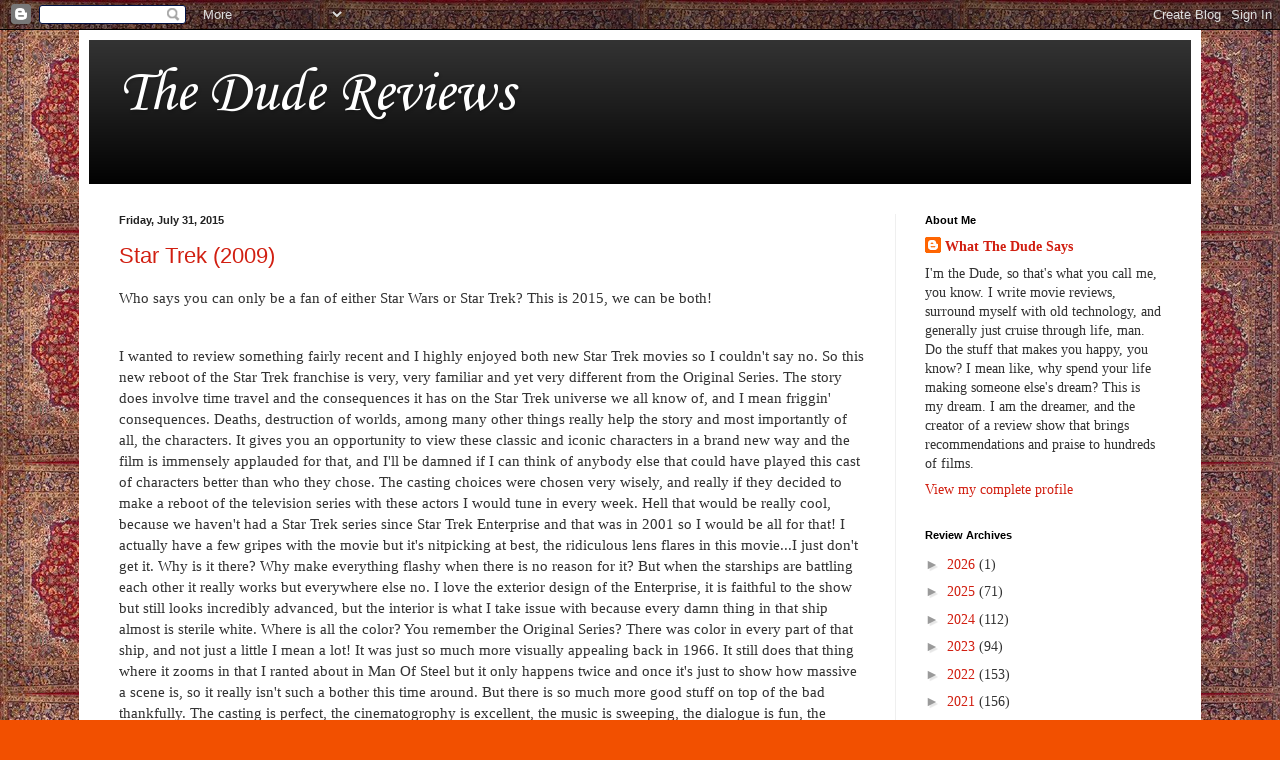

--- FILE ---
content_type: text/html; charset=UTF-8
request_url: http://www.whatthedudesays.com/2015/07/
body_size: 24361
content:
<!DOCTYPE html>
<html class='v2' dir='ltr' lang='en'>
<head>
<link href='https://www.blogger.com/static/v1/widgets/335934321-css_bundle_v2.css' rel='stylesheet' type='text/css'/>
<meta content='width=1100' name='viewport'/>
<meta content='text/html; charset=UTF-8' http-equiv='Content-Type'/>
<meta content='blogger' name='generator'/>
<link href='http://www.whatthedudesays.com/favicon.ico' rel='icon' type='image/x-icon'/>
<link href='http://www.whatthedudesays.com/2015/07/' rel='canonical'/>
<link rel="alternate" type="application/atom+xml" title="The Dude Reviews - Atom" href="http://www.whatthedudesays.com/feeds/posts/default" />
<link rel="alternate" type="application/rss+xml" title="The Dude Reviews - RSS" href="http://www.whatthedudesays.com/feeds/posts/default?alt=rss" />
<link rel="service.post" type="application/atom+xml" title="The Dude Reviews - Atom" href="https://www.blogger.com/feeds/7841965465860423318/posts/default" />
<!--Can't find substitution for tag [blog.ieCssRetrofitLinks]-->
<meta content='http://www.whatthedudesays.com/2015/07/' property='og:url'/>
<meta content='The Dude Reviews' property='og:title'/>
<meta content='' property='og:description'/>
<title>The Dude Reviews: July 2015</title>
<style type='text/css'>@font-face{font-family:'Corsiva';font-style:normal;font-weight:400;font-display:swap;src:url(//fonts.gstatic.com/l/font?kit=zOL84pjBmb1Z8oKb8rCr7O5Gs-A&skey=b9a50c359455acd3&v=v20)format('woff2');unicode-range:U+0000-00FF,U+0131,U+0152-0153,U+02BB-02BC,U+02C6,U+02DA,U+02DC,U+0304,U+0308,U+0329,U+2000-206F,U+20AC,U+2122,U+2191,U+2193,U+2212,U+2215,U+FEFF,U+FFFD;}</style>
<style id='page-skin-1' type='text/css'><!--
/*
-----------------------------------------------
Blogger Template Style
Name:     Simple
Designer: Blogger
URL:      www.blogger.com
----------------------------------------------- */
/* Content
----------------------------------------------- */
body {
font: normal normal 14px 'Times New Roman', Times, FreeSerif, serif;
color: #333333;
background: #f25000 url(http://1.bp.blogspot.com/-MGrErt8x9BQ/Vjp5ZNKAxhI/AAAAAAAAABY/GRKkmYTEQS8/s0-r/rug3.jpg) repeat scroll top left;
padding: 0 40px 40px 40px;
}
html body .region-inner {
min-width: 0;
max-width: 100%;
width: auto;
}
h2 {
font-size: 22px;
}
a:link {
text-decoration:none;
color: #d11f11;
}
a:visited {
text-decoration:none;
color: #8a8a8a;
}
a:hover {
text-decoration:underline;
color: #ff3a04;
}
.body-fauxcolumn-outer .fauxcolumn-inner {
background: transparent none repeat scroll top left;
_background-image: none;
}
.body-fauxcolumn-outer .cap-top {
position: absolute;
z-index: 1;
height: 400px;
width: 100%;
}
.body-fauxcolumn-outer .cap-top .cap-left {
width: 100%;
background: transparent none repeat-x scroll top left;
_background-image: none;
}
.content-outer {
-moz-box-shadow: 0 0 40px rgba(0, 0, 0, .15);
-webkit-box-shadow: 0 0 5px rgba(0, 0, 0, .15);
-goog-ms-box-shadow: 0 0 10px #333333;
box-shadow: 0 0 40px rgba(0, 0, 0, .15);
margin-bottom: 1px;
}
.content-inner {
padding: 10px 10px;
}
.content-inner {
background-color: #ffffff;
}
/* Header
----------------------------------------------- */
.header-outer {
background: #000000 url(//www.blogblog.com/1kt/simple/gradients_light.png) repeat-x scroll 0 -400px;
_background-image: none;
}
.Header h1 {
font: normal normal 60px Corsiva;
color: #ffffff;
text-shadow: 1px 2px 3px rgba(0, 0, 0, .2);
}
.Header h1 a {
color: #ffffff;
}
.Header .description {
font-size: 140%;
color: #ffffff;
}
.header-inner .Header .titlewrapper {
padding: 22px 30px;
}
.header-inner .Header .descriptionwrapper {
padding: 0 30px;
}
/* Tabs
----------------------------------------------- */
.tabs-inner .section:first-child {
border-top: 0 solid #eeeeee;
}
.tabs-inner .section:first-child ul {
margin-top: -0;
border-top: 0 solid #eeeeee;
border-left: 0 solid #eeeeee;
border-right: 0 solid #eeeeee;
}
.tabs-inner .widget ul {
background: #f6f6f6 url(https://resources.blogblog.com/blogblog/data/1kt/simple/gradients_light.png) repeat-x scroll 0 -800px;
_background-image: none;
border-bottom: 1px solid #eeeeee;
margin-top: 0;
margin-left: -30px;
margin-right: -30px;
}
.tabs-inner .widget li a {
display: inline-block;
padding: .6em 1em;
font: normal normal 14px Arial, Tahoma, Helvetica, FreeSans, sans-serif;
color: #9a9a9a;
border-left: 1px solid #ffffff;
border-right: 1px solid #eeeeee;
}
.tabs-inner .widget li:first-child a {
border-left: none;
}
.tabs-inner .widget li.selected a, .tabs-inner .widget li a:hover {
color: #000000;
background-color: #efefef;
text-decoration: none;
}
/* Columns
----------------------------------------------- */
.main-outer {
border-top: 0 solid #efefef;
}
.fauxcolumn-left-outer .fauxcolumn-inner {
border-right: 1px solid #efefef;
}
.fauxcolumn-right-outer .fauxcolumn-inner {
border-left: 1px solid #efefef;
}
/* Headings
----------------------------------------------- */
div.widget > h2,
div.widget h2.title {
margin: 0 0 1em 0;
font: normal bold 11px Arial, Tahoma, Helvetica, FreeSans, sans-serif;
color: #000000;
}
/* Widgets
----------------------------------------------- */
.widget .zippy {
color: #9a9a9a;
text-shadow: 2px 2px 1px rgba(0, 0, 0, .1);
}
.widget .popular-posts ul {
list-style: none;
}
/* Posts
----------------------------------------------- */
h2.date-header {
font: normal bold 11px Arial, Tahoma, Helvetica, FreeSans, sans-serif;
}
.date-header span {
background-color: rgba(46,46,46,0);
color: #222222;
padding: inherit;
letter-spacing: inherit;
margin: inherit;
}
.main-inner {
padding-top: 30px;
padding-bottom: 30px;
}
.main-inner .column-center-inner {
padding: 0 15px;
}
.main-inner .column-center-inner .section {
margin: 0 15px;
}
.post {
margin: 0 0 25px 0;
}
h3.post-title, .comments h4 {
font: normal normal 22px Arial, Tahoma, Helvetica, FreeSans, sans-serif;
margin: .75em 0 0;
}
.post-body {
font-size: 110%;
line-height: 1.4;
position: relative;
}
.post-body img, .post-body .tr-caption-container, .Profile img, .Image img,
.BlogList .item-thumbnail img {
padding: 2px;
background: #ffffff;
border: 1px solid #efefef;
-moz-box-shadow: 1px 1px 5px rgba(0, 0, 0, .1);
-webkit-box-shadow: 1px 1px 5px rgba(0, 0, 0, .1);
box-shadow: 1px 1px 5px rgba(0, 0, 0, .1);
}
.post-body img, .post-body .tr-caption-container {
padding: 5px;
}
.post-body .tr-caption-container {
color: #222222;
}
.post-body .tr-caption-container img {
padding: 0;
background: transparent;
border: none;
-moz-box-shadow: 0 0 0 rgba(0, 0, 0, .1);
-webkit-box-shadow: 0 0 0 rgba(0, 0, 0, .1);
box-shadow: 0 0 0 rgba(0, 0, 0, .1);
}
.post-header {
margin: 0 0 1.5em;
line-height: 1.6;
font-size: 90%;
}
.post-footer {
margin: 20px -2px 0;
padding: 5px 10px;
color: #696969;
background-color: #fafafa;
border-bottom: 1px solid #efefef;
line-height: 1.6;
font-size: 90%;
}
#comments .comment-author {
padding-top: 1.5em;
border-top: 1px solid #efefef;
background-position: 0 1.5em;
}
#comments .comment-author:first-child {
padding-top: 0;
border-top: none;
}
.avatar-image-container {
margin: .2em 0 0;
}
#comments .avatar-image-container img {
border: 1px solid #efefef;
}
/* Comments
----------------------------------------------- */
.comments .comments-content .icon.blog-author {
background-repeat: no-repeat;
background-image: url([data-uri]);
}
.comments .comments-content .loadmore a {
border-top: 1px solid #9a9a9a;
border-bottom: 1px solid #9a9a9a;
}
.comments .comment-thread.inline-thread {
background-color: #fafafa;
}
.comments .continue {
border-top: 2px solid #9a9a9a;
}
/* Accents
---------------------------------------------- */
.section-columns td.columns-cell {
border-left: 1px solid #efefef;
}
.blog-pager {
background: transparent none no-repeat scroll top center;
}
.blog-pager-older-link, .home-link,
.blog-pager-newer-link {
background-color: #ffffff;
padding: 5px;
}
.footer-outer {
border-top: 0 dashed #bbbbbb;
}
/* Mobile
----------------------------------------------- */
body.mobile  {
background-size: auto;
}
.mobile .body-fauxcolumn-outer {
background: transparent none repeat scroll top left;
}
.mobile .body-fauxcolumn-outer .cap-top {
background-size: 100% auto;
}
.mobile .content-outer {
-webkit-box-shadow: 0 0 3px rgba(0, 0, 0, .15);
box-shadow: 0 0 3px rgba(0, 0, 0, .15);
}
.mobile .tabs-inner .widget ul {
margin-left: 0;
margin-right: 0;
}
.mobile .post {
margin: 0;
}
.mobile .main-inner .column-center-inner .section {
margin: 0;
}
.mobile .date-header span {
padding: 0.1em 10px;
margin: 0 -10px;
}
.mobile h3.post-title {
margin: 0;
}
.mobile .blog-pager {
background: transparent none no-repeat scroll top center;
}
.mobile .footer-outer {
border-top: none;
}
.mobile .main-inner, .mobile .footer-inner {
background-color: #ffffff;
}
.mobile-index-contents {
color: #333333;
}
.mobile-link-button {
background-color: #d11f11;
}
.mobile-link-button a:link, .mobile-link-button a:visited {
color: #ffffff;
}
.mobile .tabs-inner .section:first-child {
border-top: none;
}
.mobile .tabs-inner .PageList .widget-content {
background-color: #efefef;
color: #000000;
border-top: 1px solid #eeeeee;
border-bottom: 1px solid #eeeeee;
}
.mobile .tabs-inner .PageList .widget-content .pagelist-arrow {
border-left: 1px solid #eeeeee;
}

--></style>
<style id='template-skin-1' type='text/css'><!--
body {
min-width: 1122px;
}
.content-outer, .content-fauxcolumn-outer, .region-inner {
min-width: 1122px;
max-width: 1122px;
_width: 1122px;
}
.main-inner .columns {
padding-left: 0px;
padding-right: 296px;
}
.main-inner .fauxcolumn-center-outer {
left: 0px;
right: 296px;
/* IE6 does not respect left and right together */
_width: expression(this.parentNode.offsetWidth -
parseInt("0px") -
parseInt("296px") + 'px');
}
.main-inner .fauxcolumn-left-outer {
width: 0px;
}
.main-inner .fauxcolumn-right-outer {
width: 296px;
}
.main-inner .column-left-outer {
width: 0px;
right: 100%;
margin-left: -0px;
}
.main-inner .column-right-outer {
width: 296px;
margin-right: -296px;
}
#layout {
min-width: 0;
}
#layout .content-outer {
min-width: 0;
width: 800px;
}
#layout .region-inner {
min-width: 0;
width: auto;
}
body#layout div.add_widget {
padding: 8px;
}
body#layout div.add_widget a {
margin-left: 32px;
}
--></style>
<style>
    body {background-image:url(http\:\/\/1.bp.blogspot.com\/-MGrErt8x9BQ\/Vjp5ZNKAxhI\/AAAAAAAAABY\/GRKkmYTEQS8\/s0-r\/rug3.jpg);}
    
@media (max-width: 200px) { body {background-image:url(http\:\/\/1.bp.blogspot.com\/-MGrErt8x9BQ\/Vjp5ZNKAxhI\/AAAAAAAAABY\/GRKkmYTEQS8\/w200\/rug3.jpg);}}
@media (max-width: 400px) and (min-width: 201px) { body {background-image:url(http\:\/\/1.bp.blogspot.com\/-MGrErt8x9BQ\/Vjp5ZNKAxhI\/AAAAAAAAABY\/GRKkmYTEQS8\/w400\/rug3.jpg);}}
@media (max-width: 800px) and (min-width: 401px) { body {background-image:url(http\:\/\/1.bp.blogspot.com\/-MGrErt8x9BQ\/Vjp5ZNKAxhI\/AAAAAAAAABY\/GRKkmYTEQS8\/w800\/rug3.jpg);}}
@media (max-width: 1200px) and (min-width: 801px) { body {background-image:url(http\:\/\/1.bp.blogspot.com\/-MGrErt8x9BQ\/Vjp5ZNKAxhI\/AAAAAAAAABY\/GRKkmYTEQS8\/w1200\/rug3.jpg);}}
/* Last tag covers anything over one higher than the previous max-size cap. */
@media (min-width: 1201px) { body {background-image:url(http\:\/\/1.bp.blogspot.com\/-MGrErt8x9BQ\/Vjp5ZNKAxhI\/AAAAAAAAABY\/GRKkmYTEQS8\/w1600\/rug3.jpg);}}
  </style>
<link href='https://www.blogger.com/dyn-css/authorization.css?targetBlogID=7841965465860423318&amp;zx=ba55636b-3ab1-44a2-a91f-f59901cda75b' media='none' onload='if(media!=&#39;all&#39;)media=&#39;all&#39;' rel='stylesheet'/><noscript><link href='https://www.blogger.com/dyn-css/authorization.css?targetBlogID=7841965465860423318&amp;zx=ba55636b-3ab1-44a2-a91f-f59901cda75b' rel='stylesheet'/></noscript>
<meta name='google-adsense-platform-account' content='ca-host-pub-1556223355139109'/>
<meta name='google-adsense-platform-domain' content='blogspot.com'/>

<!-- data-ad-client=ca-pub-1639964038189712 -->

</head>
<body class='loading variant-bold'>
<div class='navbar section' id='navbar' name='Navbar'><div class='widget Navbar' data-version='1' id='Navbar1'><script type="text/javascript">
    function setAttributeOnload(object, attribute, val) {
      if(window.addEventListener) {
        window.addEventListener('load',
          function(){ object[attribute] = val; }, false);
      } else {
        window.attachEvent('onload', function(){ object[attribute] = val; });
      }
    }
  </script>
<div id="navbar-iframe-container"></div>
<script type="text/javascript" src="https://apis.google.com/js/platform.js"></script>
<script type="text/javascript">
      gapi.load("gapi.iframes:gapi.iframes.style.bubble", function() {
        if (gapi.iframes && gapi.iframes.getContext) {
          gapi.iframes.getContext().openChild({
              url: 'https://www.blogger.com/navbar/7841965465860423318?origin\x3dhttp://www.whatthedudesays.com',
              where: document.getElementById("navbar-iframe-container"),
              id: "navbar-iframe"
          });
        }
      });
    </script><script type="text/javascript">
(function() {
var script = document.createElement('script');
script.type = 'text/javascript';
script.src = '//pagead2.googlesyndication.com/pagead/js/google_top_exp.js';
var head = document.getElementsByTagName('head')[0];
if (head) {
head.appendChild(script);
}})();
</script>
</div></div>
<div class='body-fauxcolumns'>
<div class='fauxcolumn-outer body-fauxcolumn-outer'>
<div class='cap-top'>
<div class='cap-left'></div>
<div class='cap-right'></div>
</div>
<div class='fauxborder-left'>
<div class='fauxborder-right'></div>
<div class='fauxcolumn-inner'>
</div>
</div>
<div class='cap-bottom'>
<div class='cap-left'></div>
<div class='cap-right'></div>
</div>
</div>
</div>
<div class='content'>
<div class='content-fauxcolumns'>
<div class='fauxcolumn-outer content-fauxcolumn-outer'>
<div class='cap-top'>
<div class='cap-left'></div>
<div class='cap-right'></div>
</div>
<div class='fauxborder-left'>
<div class='fauxborder-right'></div>
<div class='fauxcolumn-inner'>
</div>
</div>
<div class='cap-bottom'>
<div class='cap-left'></div>
<div class='cap-right'></div>
</div>
</div>
</div>
<div class='content-outer'>
<div class='content-cap-top cap-top'>
<div class='cap-left'></div>
<div class='cap-right'></div>
</div>
<div class='fauxborder-left content-fauxborder-left'>
<div class='fauxborder-right content-fauxborder-right'></div>
<div class='content-inner'>
<header>
<div class='header-outer'>
<div class='header-cap-top cap-top'>
<div class='cap-left'></div>
<div class='cap-right'></div>
</div>
<div class='fauxborder-left header-fauxborder-left'>
<div class='fauxborder-right header-fauxborder-right'></div>
<div class='region-inner header-inner'>
<div class='header section' id='header' name='Header'><div class='widget Header' data-version='1' id='Header1'>
<div id='header-inner'>
<div class='titlewrapper'>
<h1 class='title'>
<a href='http://www.whatthedudesays.com/'>
The Dude Reviews
</a>
</h1>
</div>
<div class='descriptionwrapper'>
<p class='description'><span>
</span></p>
</div>
</div>
</div></div>
</div>
</div>
<div class='header-cap-bottom cap-bottom'>
<div class='cap-left'></div>
<div class='cap-right'></div>
</div>
</div>
</header>
<div class='tabs-outer'>
<div class='tabs-cap-top cap-top'>
<div class='cap-left'></div>
<div class='cap-right'></div>
</div>
<div class='fauxborder-left tabs-fauxborder-left'>
<div class='fauxborder-right tabs-fauxborder-right'></div>
<div class='region-inner tabs-inner'>
<div class='tabs no-items section' id='crosscol' name='Cross-Column'></div>
<div class='tabs no-items section' id='crosscol-overflow' name='Cross-Column 2'></div>
</div>
</div>
<div class='tabs-cap-bottom cap-bottom'>
<div class='cap-left'></div>
<div class='cap-right'></div>
</div>
</div>
<div class='main-outer'>
<div class='main-cap-top cap-top'>
<div class='cap-left'></div>
<div class='cap-right'></div>
</div>
<div class='fauxborder-left main-fauxborder-left'>
<div class='fauxborder-right main-fauxborder-right'></div>
<div class='region-inner main-inner'>
<div class='columns fauxcolumns'>
<div class='fauxcolumn-outer fauxcolumn-center-outer'>
<div class='cap-top'>
<div class='cap-left'></div>
<div class='cap-right'></div>
</div>
<div class='fauxborder-left'>
<div class='fauxborder-right'></div>
<div class='fauxcolumn-inner'>
</div>
</div>
<div class='cap-bottom'>
<div class='cap-left'></div>
<div class='cap-right'></div>
</div>
</div>
<div class='fauxcolumn-outer fauxcolumn-left-outer'>
<div class='cap-top'>
<div class='cap-left'></div>
<div class='cap-right'></div>
</div>
<div class='fauxborder-left'>
<div class='fauxborder-right'></div>
<div class='fauxcolumn-inner'>
</div>
</div>
<div class='cap-bottom'>
<div class='cap-left'></div>
<div class='cap-right'></div>
</div>
</div>
<div class='fauxcolumn-outer fauxcolumn-right-outer'>
<div class='cap-top'>
<div class='cap-left'></div>
<div class='cap-right'></div>
</div>
<div class='fauxborder-left'>
<div class='fauxborder-right'></div>
<div class='fauxcolumn-inner'>
</div>
</div>
<div class='cap-bottom'>
<div class='cap-left'></div>
<div class='cap-right'></div>
</div>
</div>
<!-- corrects IE6 width calculation -->
<div class='columns-inner'>
<div class='column-center-outer'>
<div class='column-center-inner'>
<div class='main section' id='main' name='Main'><div class='widget Blog' data-version='1' id='Blog1'>
<div class='blog-posts hfeed'>

          <div class="date-outer">
        
<h2 class='date-header'><span>Friday, July 31, 2015</span></h2>

          <div class="date-posts">
        
<div class='post-outer'>
<div class='post hentry uncustomized-post-template' itemprop='blogPost' itemscope='itemscope' itemtype='http://schema.org/BlogPosting'>
<meta content='7841965465860423318' itemprop='blogId'/>
<meta content='8110924707780234488' itemprop='postId'/>
<a name='8110924707780234488'></a>
<h3 class='post-title entry-title' itemprop='name'>
<a href='http://www.whatthedudesays.com/2015/07/star-trek-2009.html'>Star Trek (2009)</a>
</h3>
<div class='post-header'>
<div class='post-header-line-1'></div>
</div>
<div class='post-body entry-content' id='post-body-8110924707780234488' itemprop='description articleBody'>
<p dir="ltr">Who says you can only be a fan of either Star Wars or Star Trek? This is 2015, we can be both!<br><br></p>
<p dir="ltr">I wanted to review something fairly recent and I highly enjoyed both new Star Trek movies so I couldn't say no. So this new reboot of the Star Trek franchise is very, very familiar and yet very different from the Original Series. The story does involve time travel and the consequences it has on the Star Trek universe we all know of, and I mean friggin' consequences. Deaths, destruction of worlds, among many other things really help the story and most importantly of all, the characters. It gives you an opportunity to view these classic and iconic characters in a brand new way and the film is immensely applauded for that, and I'll be damned if I can think of anybody else that could have played this cast of characters better than who they chose. The casting choices were chosen very wisely, and really if they decided to make a reboot of the television series with these actors I would tune in every week. Hell that would be really cool, because we haven't had a Star Trek series since Star Trek Enterprise and that was in 2001 so I would be all for that! I actually have a few gripes with the movie but it's nitpicking at best, the ridiculous lens flares in this movie...I just don't get it. Why is it there? Why make everything flashy when there is no reason for it? But when the starships are battling each other it really works but everywhere else no. I love the exterior design of the Enterprise, it is faithful to the show but still looks incredibly advanced, but the interior is what I take issue with because every damn thing in that ship almost is sterile white. Where is all the color? You remember the Original Series? There was color in every part of that ship, and not just a little I mean a lot! It was just so much more visually appealing back in 1966. It still does that thing where it zooms in that I ranted about in Man Of Steel but it only happens twice and once it's just to show how massive a scene is, so it really isn't such a bother this time around. But there is so much more good stuff on top of the bad thankfully. The casting is perfect, the cinematogrophy is excellent, the music is sweeping, the dialogue is fun, the special effects are so outstanding it was nominated for an Oscar, and the entire movie focuses on Kirk and Spock and that is what people like. If you are not a big science fiction fan or even a Star Trek fan I would still recommend you to see this movie because it really is a lot of fun and you will get your money's worth out of it. And you better believe we will look at the sequel that is even better than this one tomorrow. Until next time, live long and prosper.</p>
<div style='clear: both;'></div>
</div>
<div class='post-footer'>
<div class='post-footer-line post-footer-line-1'>
<span class='post-author vcard'>
Posted by
<span class='fn' itemprop='author' itemscope='itemscope' itemtype='http://schema.org/Person'>
<meta content='https://www.blogger.com/profile/09063706870041208805' itemprop='url'/>
<a class='g-profile' href='https://www.blogger.com/profile/09063706870041208805' rel='author' title='author profile'>
<span itemprop='name'>What The Dude Says</span>
</a>
</span>
</span>
<span class='post-timestamp'>
at
<meta content='http://www.whatthedudesays.com/2015/07/star-trek-2009.html' itemprop='url'/>
<a class='timestamp-link' href='http://www.whatthedudesays.com/2015/07/star-trek-2009.html' rel='bookmark' title='permanent link'><abbr class='published' itemprop='datePublished' title='2015-07-31T15:21:00-07:00'>3:21&#8239;PM</abbr></a>
</span>
<span class='post-comment-link'>
<a class='comment-link' href='http://www.whatthedudesays.com/2015/07/star-trek-2009.html#comment-form' onclick=''>
No comments:
  </a>
</span>
<span class='post-icons'>
<span class='item-control blog-admin pid-585635485'>
<a href='https://www.blogger.com/post-edit.g?blogID=7841965465860423318&postID=8110924707780234488&from=pencil' title='Edit Post'>
<img alt='' class='icon-action' height='18' src='https://resources.blogblog.com/img/icon18_edit_allbkg.gif' width='18'/>
</a>
</span>
</span>
<div class='post-share-buttons goog-inline-block'>
<a class='goog-inline-block share-button sb-email' href='https://www.blogger.com/share-post.g?blogID=7841965465860423318&postID=8110924707780234488&target=email' target='_blank' title='Email This'><span class='share-button-link-text'>Email This</span></a><a class='goog-inline-block share-button sb-blog' href='https://www.blogger.com/share-post.g?blogID=7841965465860423318&postID=8110924707780234488&target=blog' onclick='window.open(this.href, "_blank", "height=270,width=475"); return false;' target='_blank' title='BlogThis!'><span class='share-button-link-text'>BlogThis!</span></a><a class='goog-inline-block share-button sb-twitter' href='https://www.blogger.com/share-post.g?blogID=7841965465860423318&postID=8110924707780234488&target=twitter' target='_blank' title='Share to X'><span class='share-button-link-text'>Share to X</span></a><a class='goog-inline-block share-button sb-facebook' href='https://www.blogger.com/share-post.g?blogID=7841965465860423318&postID=8110924707780234488&target=facebook' onclick='window.open(this.href, "_blank", "height=430,width=640"); return false;' target='_blank' title='Share to Facebook'><span class='share-button-link-text'>Share to Facebook</span></a><a class='goog-inline-block share-button sb-pinterest' href='https://www.blogger.com/share-post.g?blogID=7841965465860423318&postID=8110924707780234488&target=pinterest' target='_blank' title='Share to Pinterest'><span class='share-button-link-text'>Share to Pinterest</span></a>
</div>
</div>
<div class='post-footer-line post-footer-line-2'>
<span class='post-labels'>
Labels:
<a href='http://www.whatthedudesays.com/search/label/Chris%20Pine' rel='tag'>Chris Pine</a>,
<a href='http://www.whatthedudesays.com/search/label/J.J.%20Abrams' rel='tag'>J.J. Abrams</a>,
<a href='http://www.whatthedudesays.com/search/label/Sci-Fi' rel='tag'>Sci-Fi</a>,
<a href='http://www.whatthedudesays.com/search/label/Star%20Trek' rel='tag'>Star Trek</a>,
<a href='http://www.whatthedudesays.com/search/label/The%20Enterprise' rel='tag'>The Enterprise</a>,
<a href='http://www.whatthedudesays.com/search/label/Zachary%20Quinto' rel='tag'>Zachary Quinto</a>
</span>
</div>
<div class='post-footer-line post-footer-line-3'>
<span class='post-location'>
</span>
</div>
</div>
</div>
</div>
<div class='inline-ad'>
<script async src="//pagead2.googlesyndication.com/pagead/js/adsbygoogle.js"></script>
<!-- whatthedudesays_main_Blog1_1x1_as -->
<ins class="adsbygoogle"
     style="display:block"
     data-ad-client="ca-pub-1639964038189712"
     data-ad-host="ca-host-pub-1556223355139109"
     data-ad-host-channel="L0007"
     data-ad-slot="7436504385"
     data-ad-format="auto"></ins>
<script>
(adsbygoogle = window.adsbygoogle || []).push({});
</script>
</div>

          </div></div>
        

          <div class="date-outer">
        
<h2 class='date-header'><span>Thursday, July 23, 2015</span></h2>

          <div class="date-posts">
        
<div class='post-outer'>
<div class='post hentry uncustomized-post-template' itemprop='blogPost' itemscope='itemscope' itemtype='http://schema.org/BlogPosting'>
<meta content='7841965465860423318' itemprop='blogId'/>
<meta content='3803767901113009382' itemprop='postId'/>
<a name='3803767901113009382'></a>
<h3 class='post-title entry-title' itemprop='name'>
<a href='http://www.whatthedudesays.com/2015/07/godzilla-1954.html'>Godzilla (1954)</a>
</h3>
<div class='post-header'>
<div class='post-header-line-1'></div>
</div>
<div class='post-body entry-content' id='post-body-3803767901113009382' itemprop='description articleBody'>
<p dir="ltr">Well I did say I wanted a monster movie, so how about the original King of the Monsters, Godzilla!<br><br></p>
<p dir="ltr">The original Godzilla made in 1954, directed by acclaimed Japanese director Ishiro Honda is a not so typical monster movie focusing more on human emotions and their consequences on testing nuclear weapons. The story of the movie follows mysterious disappearances of fishing boats and the subsequent investigation soon discovering a giant prehistoric monster mutated by testing of underwater atomic bombs, and the destruction that this famous monster wreaks on Japan and the humans efforts to try and destroy the beast once and for all. The main shining point of this movie besides the incredible special effects of Eiji Tsubaraya and the King of the Monsters himself is the outstanding cast of characters. We have Takashi Shimura as our main lead who is father to a young woman played by Momoko Kochi, who has been engaged to a strange and mysterious scientist played by Akihiko Harata who has actually developed a weapon that could kill Godzilla but because of it's terrible power of destruction he is hesitant to use it, thinking it could be used as a weapon more powerful than a hydrogen bomb. Suprisingly, there is lots of human conflict in this movie but only once is it physical. It's more of an internal conflict based on how the characters are dealing with the situation and what they should do next. It's a very well made film, with great acting, outstanding effects, memorable music by Akira Ifukube, gritty cinematography, and an overall foreboding mood. The film is very dark, treating it's subject matter completely seriously, we see Godzilla trample through several cities but after that we see the disturbing aftermath of it all. We see hundreds of people in a hospital, people dying, families embracing knowing that their lives will end soon, a memorial chorus for the dead, and so very much more. It is nothing like the Godzilla movies made in the 60s and the 70s where they were more campy and made for kids. This is the best Godzilla film ever made, and if you have never seen a Godzilla movie before, this is the one you need to watch. And if you don't even know what he looks like, it makes the movie even better because you don't see him at all until past the twenty minute mark, and it builds this suspense as to what this creature looks like. I love it. This is a truly remarkable film that many more people should see. And here's a fun fact: This movie premiered in the United States on April 27th, 1955. 40 years to the day before I was born! That makes me proud! So if you want to buy this movie, buy only one version which is The Criterion Collection. Best version you can buy, worth every dollar, go see this movie. See you next time.</p>
<div style='clear: both;'></div>
</div>
<div class='post-footer'>
<div class='post-footer-line post-footer-line-1'>
<span class='post-author vcard'>
Posted by
<span class='fn' itemprop='author' itemscope='itemscope' itemtype='http://schema.org/Person'>
<meta content='https://www.blogger.com/profile/09063706870041208805' itemprop='url'/>
<a class='g-profile' href='https://www.blogger.com/profile/09063706870041208805' rel='author' title='author profile'>
<span itemprop='name'>What The Dude Says</span>
</a>
</span>
</span>
<span class='post-timestamp'>
at
<meta content='http://www.whatthedudesays.com/2015/07/godzilla-1954.html' itemprop='url'/>
<a class='timestamp-link' href='http://www.whatthedudesays.com/2015/07/godzilla-1954.html' rel='bookmark' title='permanent link'><abbr class='published' itemprop='datePublished' title='2015-07-23T15:05:00-07:00'>3:05&#8239;PM</abbr></a>
</span>
<span class='post-comment-link'>
<a class='comment-link' href='http://www.whatthedudesays.com/2015/07/godzilla-1954.html#comment-form' onclick=''>
No comments:
  </a>
</span>
<span class='post-icons'>
<span class='item-control blog-admin pid-585635485'>
<a href='https://www.blogger.com/post-edit.g?blogID=7841965465860423318&postID=3803767901113009382&from=pencil' title='Edit Post'>
<img alt='' class='icon-action' height='18' src='https://resources.blogblog.com/img/icon18_edit_allbkg.gif' width='18'/>
</a>
</span>
</span>
<div class='post-share-buttons goog-inline-block'>
<a class='goog-inline-block share-button sb-email' href='https://www.blogger.com/share-post.g?blogID=7841965465860423318&postID=3803767901113009382&target=email' target='_blank' title='Email This'><span class='share-button-link-text'>Email This</span></a><a class='goog-inline-block share-button sb-blog' href='https://www.blogger.com/share-post.g?blogID=7841965465860423318&postID=3803767901113009382&target=blog' onclick='window.open(this.href, "_blank", "height=270,width=475"); return false;' target='_blank' title='BlogThis!'><span class='share-button-link-text'>BlogThis!</span></a><a class='goog-inline-block share-button sb-twitter' href='https://www.blogger.com/share-post.g?blogID=7841965465860423318&postID=3803767901113009382&target=twitter' target='_blank' title='Share to X'><span class='share-button-link-text'>Share to X</span></a><a class='goog-inline-block share-button sb-facebook' href='https://www.blogger.com/share-post.g?blogID=7841965465860423318&postID=3803767901113009382&target=facebook' onclick='window.open(this.href, "_blank", "height=430,width=640"); return false;' target='_blank' title='Share to Facebook'><span class='share-button-link-text'>Share to Facebook</span></a><a class='goog-inline-block share-button sb-pinterest' href='https://www.blogger.com/share-post.g?blogID=7841965465860423318&postID=3803767901113009382&target=pinterest' target='_blank' title='Share to Pinterest'><span class='share-button-link-text'>Share to Pinterest</span></a>
</div>
</div>
<div class='post-footer-line post-footer-line-2'>
<span class='post-labels'>
Labels:
<a href='http://www.whatthedudesays.com/search/label/Akihiko%20Hirata' rel='tag'>Akihiko Hirata</a>,
<a href='http://www.whatthedudesays.com/search/label/Akira%20Ifukube' rel='tag'>Akira Ifukube</a>,
<a href='http://www.whatthedudesays.com/search/label/Akira%20Takarada' rel='tag'>Akira Takarada</a>,
<a href='http://www.whatthedudesays.com/search/label/Eiji%20Tsuburaya' rel='tag'>Eiji Tsuburaya</a>,
<a href='http://www.whatthedudesays.com/search/label/Godzilla' rel='tag'>Godzilla</a>,
<a href='http://www.whatthedudesays.com/search/label/Ishiro%20Honda' rel='tag'>Ishiro Honda</a>,
<a href='http://www.whatthedudesays.com/search/label/Japan' rel='tag'>Japan</a>,
<a href='http://www.whatthedudesays.com/search/label/Kaiju' rel='tag'>Kaiju</a>,
<a href='http://www.whatthedudesays.com/search/label/Momoko%20Kochi' rel='tag'>Momoko Kochi</a>,
<a href='http://www.whatthedudesays.com/search/label/Takashi%20Shimura' rel='tag'>Takashi Shimura</a>
</span>
</div>
<div class='post-footer-line post-footer-line-3'>
<span class='post-location'>
</span>
</div>
</div>
</div>
</div>
<div class='inline-ad'>
<script async src="//pagead2.googlesyndication.com/pagead/js/adsbygoogle.js"></script>
<!-- whatthedudesays_main_Blog1_1x1_as -->
<ins class="adsbygoogle"
     style="display:block"
     data-ad-client="ca-pub-1639964038189712"
     data-ad-host="ca-host-pub-1556223355139109"
     data-ad-host-channel="L0007"
     data-ad-slot="7436504385"
     data-ad-format="auto"></ins>
<script>
(adsbygoogle = window.adsbygoogle || []).push({});
</script>
</div>
<div class='post-outer'>
<div class='post hentry uncustomized-post-template' itemprop='blogPost' itemscope='itemscope' itemtype='http://schema.org/BlogPosting'>
<meta content='7841965465860423318' itemprop='blogId'/>
<meta content='5774677007734234685' itemprop='postId'/>
<a name='5774677007734234685'></a>
<h3 class='post-title entry-title' itemprop='name'>
<a href='http://www.whatthedudesays.com/2015/07/watchmen.html'>Watchmen</a>
</h3>
<div class='post-header'>
<div class='post-header-line-1'></div>
</div>
<div class='post-body entry-content' id='post-body-5774677007734234685' itemprop='description articleBody'>
<p dir="ltr">I'm back! And I decided to review another comic book movie.</p>
<p dir="ltr">Watchmen is one of the most faithful adaptations of anything literary and putting a visual director like Zack Snyder as the main creator of this movie really makes the film more enjoyable and interesting. So the story of Watchmen is set in an alternate 1985 where superheroes have been forced to retire, Richard Nixon is still president, and one member of the Watchmen has been murdered forcing other members to come out of retirement and bring the killer to justice. Now what I like about this movie besides being very faithful to the graphic novel, is just really how the film was made. Who they chose to be the characters, how they created an alternate 1985 New York and how the environment looks, how they shot specific scenes, and how well the dialogue was written. Serious praise must go to Jackie Earl Haley and Jeffrey Dean Morgan for their outstanding performances, seriously these guys are the reason this film is so well remembered and talked about to this day. The music choices are believe it or not, perfect for the scenes they are in with the music choices spanning from Bob Dylan to Mozart and I can't imagine the movie without this soundtrack. The only real problem I really have for the movie is the ending. It's not the same ending in the book and I am fine with that, because with film you really do have to take artistic license so that's not the problem. The problem is it's a little ambiguous at the end, which I kinda like but I'm just not all for it. I love to speculate about movies but very rarely do I speculate after the movie is finished, I speculate more before the movie is even out. Like for instance, does the Suicide Squad movie take place before the Batman V. Superman movie or after? What's the relationship going to be between Harley and the Joker? Stuff like that. I shouldn't wonder about that after the movie not unless there is going to be a sequel, but with Watchmen it's a one-shot graphic novel, there will never be a continuation of it. So that's the only gripe with it and I honestly enjoyed the movie so much I bought the 3 hour director's cut. If you are a fan of comic book movies and likes to see blood and action but also like to speculate, Watchmen is the perfect movie for you.<br><br></p>
<p dir="ltr">I'm not sure what to review next, been kinda hankering for some giant monster movies and luckily I have a few of them. That sounds good, let's do that tomorrow.</p>
<div style='clear: both;'></div>
</div>
<div class='post-footer'>
<div class='post-footer-line post-footer-line-1'>
<span class='post-author vcard'>
Posted by
<span class='fn' itemprop='author' itemscope='itemscope' itemtype='http://schema.org/Person'>
<meta content='https://www.blogger.com/profile/09063706870041208805' itemprop='url'/>
<a class='g-profile' href='https://www.blogger.com/profile/09063706870041208805' rel='author' title='author profile'>
<span itemprop='name'>What The Dude Says</span>
</a>
</span>
</span>
<span class='post-timestamp'>
at
<meta content='http://www.whatthedudesays.com/2015/07/watchmen.html' itemprop='url'/>
<a class='timestamp-link' href='http://www.whatthedudesays.com/2015/07/watchmen.html' rel='bookmark' title='permanent link'><abbr class='published' itemprop='datePublished' title='2015-07-23T12:34:00-07:00'>12:34&#8239;PM</abbr></a>
</span>
<span class='post-comment-link'>
<a class='comment-link' href='http://www.whatthedudesays.com/2015/07/watchmen.html#comment-form' onclick=''>
No comments:
  </a>
</span>
<span class='post-icons'>
<span class='item-control blog-admin pid-585635485'>
<a href='https://www.blogger.com/post-edit.g?blogID=7841965465860423318&postID=5774677007734234685&from=pencil' title='Edit Post'>
<img alt='' class='icon-action' height='18' src='https://resources.blogblog.com/img/icon18_edit_allbkg.gif' width='18'/>
</a>
</span>
</span>
<div class='post-share-buttons goog-inline-block'>
<a class='goog-inline-block share-button sb-email' href='https://www.blogger.com/share-post.g?blogID=7841965465860423318&postID=5774677007734234685&target=email' target='_blank' title='Email This'><span class='share-button-link-text'>Email This</span></a><a class='goog-inline-block share-button sb-blog' href='https://www.blogger.com/share-post.g?blogID=7841965465860423318&postID=5774677007734234685&target=blog' onclick='window.open(this.href, "_blank", "height=270,width=475"); return false;' target='_blank' title='BlogThis!'><span class='share-button-link-text'>BlogThis!</span></a><a class='goog-inline-block share-button sb-twitter' href='https://www.blogger.com/share-post.g?blogID=7841965465860423318&postID=5774677007734234685&target=twitter' target='_blank' title='Share to X'><span class='share-button-link-text'>Share to X</span></a><a class='goog-inline-block share-button sb-facebook' href='https://www.blogger.com/share-post.g?blogID=7841965465860423318&postID=5774677007734234685&target=facebook' onclick='window.open(this.href, "_blank", "height=430,width=640"); return false;' target='_blank' title='Share to Facebook'><span class='share-button-link-text'>Share to Facebook</span></a><a class='goog-inline-block share-button sb-pinterest' href='https://www.blogger.com/share-post.g?blogID=7841965465860423318&postID=5774677007734234685&target=pinterest' target='_blank' title='Share to Pinterest'><span class='share-button-link-text'>Share to Pinterest</span></a>
</div>
</div>
<div class='post-footer-line post-footer-line-2'>
<span class='post-labels'>
Labels:
<a href='http://www.whatthedudesays.com/search/label/DC' rel='tag'>DC</a>,
<a href='http://www.whatthedudesays.com/search/label/Jackie%20Earl%20Haley' rel='tag'>Jackie Earl Haley</a>,
<a href='http://www.whatthedudesays.com/search/label/Jeffrey%20Dean%20Morgan' rel='tag'>Jeffrey Dean Morgan</a>,
<a href='http://www.whatthedudesays.com/search/label/Watchmen' rel='tag'>Watchmen</a>,
<a href='http://www.whatthedudesays.com/search/label/Zack%20Snyder' rel='tag'>Zack Snyder</a>
</span>
</div>
<div class='post-footer-line post-footer-line-3'>
<span class='post-location'>
</span>
</div>
</div>
</div>
</div>
<div class='inline-ad'>
<script async src="//pagead2.googlesyndication.com/pagead/js/adsbygoogle.js"></script>
<!-- whatthedudesays_main_Blog1_1x1_as -->
<ins class="adsbygoogle"
     style="display:block"
     data-ad-client="ca-pub-1639964038189712"
     data-ad-host="ca-host-pub-1556223355139109"
     data-ad-host-channel="L0007"
     data-ad-slot="7436504385"
     data-ad-format="auto"></ins>
<script>
(adsbygoogle = window.adsbygoogle || []).push({});
</script>
</div>

          </div></div>
        

          <div class="date-outer">
        
<h2 class='date-header'><span>Tuesday, July 21, 2015</span></h2>

          <div class="date-posts">
        
<div class='post-outer'>
<div class='post hentry uncustomized-post-template' itemprop='blogPost' itemscope='itemscope' itemtype='http://schema.org/BlogPosting'>
<meta content='7841965465860423318' itemprop='blogId'/>
<meta content='7958388740100554455' itemprop='postId'/>
<a name='7958388740100554455'></a>
<h3 class='post-title entry-title' itemprop='name'>
<a href='http://www.whatthedudesays.com/2015/07/update-on-job.html'>Update On The Job</a>
</h3>
<div class='post-header'>
<div class='post-header-line-1'></div>
</div>
<div class='post-body entry-content' id='post-body-7958388740100554455' itemprop='description articleBody'>
<p dir="ltr">Well so much for getting my work schedule on Saturday, I just got it yesterday. It's not too bad, it's mostly work from 11 am to 4 pm and I get Thursday off so this Thursday I'll review two movies and hopefully the schedule will not change so I can get a good system of when I can do reviews. Not sure what I can review this week, been watching more tv than movies so I now have a serious question of how the hell do I review a television series? I mean do I do a general overview of the show? Do I take it season by season? I have absolutely no idea yet, but I'll figure it out. So thanks for being patient with me guys, this means a lot to me and I love reviewing stuff for all of you so thank you so much.</p>
<div style='clear: both;'></div>
</div>
<div class='post-footer'>
<div class='post-footer-line post-footer-line-1'>
<span class='post-author vcard'>
Posted by
<span class='fn' itemprop='author' itemscope='itemscope' itemtype='http://schema.org/Person'>
<meta content='https://www.blogger.com/profile/09063706870041208805' itemprop='url'/>
<a class='g-profile' href='https://www.blogger.com/profile/09063706870041208805' rel='author' title='author profile'>
<span itemprop='name'>What The Dude Says</span>
</a>
</span>
</span>
<span class='post-timestamp'>
at
<meta content='http://www.whatthedudesays.com/2015/07/update-on-job.html' itemprop='url'/>
<a class='timestamp-link' href='http://www.whatthedudesays.com/2015/07/update-on-job.html' rel='bookmark' title='permanent link'><abbr class='published' itemprop='datePublished' title='2015-07-21T05:45:00-07:00'>5:45&#8239;AM</abbr></a>
</span>
<span class='post-comment-link'>
<a class='comment-link' href='http://www.whatthedudesays.com/2015/07/update-on-job.html#comment-form' onclick=''>
No comments:
  </a>
</span>
<span class='post-icons'>
<span class='item-control blog-admin pid-585635485'>
<a href='https://www.blogger.com/post-edit.g?blogID=7841965465860423318&postID=7958388740100554455&from=pencil' title='Edit Post'>
<img alt='' class='icon-action' height='18' src='https://resources.blogblog.com/img/icon18_edit_allbkg.gif' width='18'/>
</a>
</span>
</span>
<div class='post-share-buttons goog-inline-block'>
<a class='goog-inline-block share-button sb-email' href='https://www.blogger.com/share-post.g?blogID=7841965465860423318&postID=7958388740100554455&target=email' target='_blank' title='Email This'><span class='share-button-link-text'>Email This</span></a><a class='goog-inline-block share-button sb-blog' href='https://www.blogger.com/share-post.g?blogID=7841965465860423318&postID=7958388740100554455&target=blog' onclick='window.open(this.href, "_blank", "height=270,width=475"); return false;' target='_blank' title='BlogThis!'><span class='share-button-link-text'>BlogThis!</span></a><a class='goog-inline-block share-button sb-twitter' href='https://www.blogger.com/share-post.g?blogID=7841965465860423318&postID=7958388740100554455&target=twitter' target='_blank' title='Share to X'><span class='share-button-link-text'>Share to X</span></a><a class='goog-inline-block share-button sb-facebook' href='https://www.blogger.com/share-post.g?blogID=7841965465860423318&postID=7958388740100554455&target=facebook' onclick='window.open(this.href, "_blank", "height=430,width=640"); return false;' target='_blank' title='Share to Facebook'><span class='share-button-link-text'>Share to Facebook</span></a><a class='goog-inline-block share-button sb-pinterest' href='https://www.blogger.com/share-post.g?blogID=7841965465860423318&postID=7958388740100554455&target=pinterest' target='_blank' title='Share to Pinterest'><span class='share-button-link-text'>Share to Pinterest</span></a>
</div>
</div>
<div class='post-footer-line post-footer-line-2'>
<span class='post-labels'>
</span>
</div>
<div class='post-footer-line post-footer-line-3'>
<span class='post-location'>
</span>
</div>
</div>
</div>
</div>

          </div></div>
        

          <div class="date-outer">
        
<h2 class='date-header'><span>Thursday, July 16, 2015</span></h2>

          <div class="date-posts">
        
<div class='post-outer'>
<div class='post hentry uncustomized-post-template' itemprop='blogPost' itemscope='itemscope' itemtype='http://schema.org/BlogPosting'>
<meta content='7841965465860423318' itemprop='blogId'/>
<meta content='1997147407322162181' itemprop='postId'/>
<a name='1997147407322162181'></a>
<h3 class='post-title entry-title' itemprop='name'>
<a href='http://www.whatthedudesays.com/2015/07/change-of-planning.html'>Change Of Planning</a>
</h3>
<div class='post-header'>
<div class='post-header-line-1'></div>
</div>
<div class='post-body entry-content' id='post-body-1997147407322162181' itemprop='description articleBody'>
<p dir="ltr">I apologize for not getting any reviews out this week, I actually have found a job and I am getting my work schedule on Saturday and I am hoping to God I still have time to do reviews. I'm going to try with all of my might to keep the 3 to 4 reviews a week schedule going. I despise transitional periods because you never know what is going to happen next, and there is nothing more I want to do than keep doing reviews. If I could do 5 reviews a week I would do it for the rest of my life, this is my passion and I want to do it for a living. I'm going to work more on the site in my free time and make it look more the way I want it to, and I will update you all on how the reviews are going to go on from hence forth. Thankfully the job is only part time so chances are I may still have time to do reviews. So tune in next time where I will update you on the condition of the reviews.</p>
<div style='clear: both;'></div>
</div>
<div class='post-footer'>
<div class='post-footer-line post-footer-line-1'>
<span class='post-author vcard'>
Posted by
<span class='fn' itemprop='author' itemscope='itemscope' itemtype='http://schema.org/Person'>
<meta content='https://www.blogger.com/profile/09063706870041208805' itemprop='url'/>
<a class='g-profile' href='https://www.blogger.com/profile/09063706870041208805' rel='author' title='author profile'>
<span itemprop='name'>What The Dude Says</span>
</a>
</span>
</span>
<span class='post-timestamp'>
at
<meta content='http://www.whatthedudesays.com/2015/07/change-of-planning.html' itemprop='url'/>
<a class='timestamp-link' href='http://www.whatthedudesays.com/2015/07/change-of-planning.html' rel='bookmark' title='permanent link'><abbr class='published' itemprop='datePublished' title='2015-07-16T07:25:00-07:00'>7:25&#8239;AM</abbr></a>
</span>
<span class='post-comment-link'>
<a class='comment-link' href='http://www.whatthedudesays.com/2015/07/change-of-planning.html#comment-form' onclick=''>
No comments:
  </a>
</span>
<span class='post-icons'>
<span class='item-control blog-admin pid-585635485'>
<a href='https://www.blogger.com/post-edit.g?blogID=7841965465860423318&postID=1997147407322162181&from=pencil' title='Edit Post'>
<img alt='' class='icon-action' height='18' src='https://resources.blogblog.com/img/icon18_edit_allbkg.gif' width='18'/>
</a>
</span>
</span>
<div class='post-share-buttons goog-inline-block'>
<a class='goog-inline-block share-button sb-email' href='https://www.blogger.com/share-post.g?blogID=7841965465860423318&postID=1997147407322162181&target=email' target='_blank' title='Email This'><span class='share-button-link-text'>Email This</span></a><a class='goog-inline-block share-button sb-blog' href='https://www.blogger.com/share-post.g?blogID=7841965465860423318&postID=1997147407322162181&target=blog' onclick='window.open(this.href, "_blank", "height=270,width=475"); return false;' target='_blank' title='BlogThis!'><span class='share-button-link-text'>BlogThis!</span></a><a class='goog-inline-block share-button sb-twitter' href='https://www.blogger.com/share-post.g?blogID=7841965465860423318&postID=1997147407322162181&target=twitter' target='_blank' title='Share to X'><span class='share-button-link-text'>Share to X</span></a><a class='goog-inline-block share-button sb-facebook' href='https://www.blogger.com/share-post.g?blogID=7841965465860423318&postID=1997147407322162181&target=facebook' onclick='window.open(this.href, "_blank", "height=430,width=640"); return false;' target='_blank' title='Share to Facebook'><span class='share-button-link-text'>Share to Facebook</span></a><a class='goog-inline-block share-button sb-pinterest' href='https://www.blogger.com/share-post.g?blogID=7841965465860423318&postID=1997147407322162181&target=pinterest' target='_blank' title='Share to Pinterest'><span class='share-button-link-text'>Share to Pinterest</span></a>
</div>
</div>
<div class='post-footer-line post-footer-line-2'>
<span class='post-labels'>
</span>
</div>
<div class='post-footer-line post-footer-line-3'>
<span class='post-location'>
</span>
</div>
</div>
</div>
</div>

          </div></div>
        

          <div class="date-outer">
        
<h2 class='date-header'><span>Saturday, July 11, 2015</span></h2>

          <div class="date-posts">
        
<div class='post-outer'>
<div class='post hentry uncustomized-post-template' itemprop='blogPost' itemscope='itemscope' itemtype='http://schema.org/BlogPosting'>
<meta content='7841965465860423318' itemprop='blogId'/>
<meta content='8987988334904503279' itemprop='postId'/>
<a name='8987988334904503279'></a>
<h3 class='post-title entry-title' itemprop='name'>
<a href='http://www.whatthedudesays.com/2015/07/minions.html'>Minions</a>
</h3>
<div class='post-header'>
<div class='post-header-line-1'></div>
</div>
<div class='post-body entry-content' id='post-body-8987988334904503279' itemprop='description articleBody'>
<p dir="ltr">Wow it took me this long to review a newer movie than Birdman? Jeez.<br></p>
<p dir="ltr">So Minions is actually a prequel to Despicable Me, following the minions from cingle cell organisms to how they first met Gru. That I did not expect but I am very happy with how they did it, and almost everything about the movie is done very well. The humor is great, the minions are the star for once and there are no complaints there, the setting is mainly in London in the 60's so I was down with that and it was fantastic! Oh and Michael Keaton was in this movie too, funny how almost every brand new movie I review has Michael Keaton in it somewhere. But anyways, if you enjoyed the Despicable Me movies you will enjoy the Minions movie without any doubt. It's creative, it's funny, it's a really good family film, I reccomend this movie very much.<br><br></p>
<p dir="ltr">Some people requested me to review the Jurassic Park movies so I may have to do that next week. It sounds fun, and I really want to see Jurassic World.</p>
<div style='clear: both;'></div>
</div>
<div class='post-footer'>
<div class='post-footer-line post-footer-line-1'>
<span class='post-author vcard'>
Posted by
<span class='fn' itemprop='author' itemscope='itemscope' itemtype='http://schema.org/Person'>
<meta content='https://www.blogger.com/profile/09063706870041208805' itemprop='url'/>
<a class='g-profile' href='https://www.blogger.com/profile/09063706870041208805' rel='author' title='author profile'>
<span itemprop='name'>What The Dude Says</span>
</a>
</span>
</span>
<span class='post-timestamp'>
at
<meta content='http://www.whatthedudesays.com/2015/07/minions.html' itemprop='url'/>
<a class='timestamp-link' href='http://www.whatthedudesays.com/2015/07/minions.html' rel='bookmark' title='permanent link'><abbr class='published' itemprop='datePublished' title='2015-07-11T15:25:00-07:00'>3:25&#8239;PM</abbr></a>
</span>
<span class='post-comment-link'>
<a class='comment-link' href='http://www.whatthedudesays.com/2015/07/minions.html#comment-form' onclick=''>
No comments:
  </a>
</span>
<span class='post-icons'>
<span class='item-control blog-admin pid-585635485'>
<a href='https://www.blogger.com/post-edit.g?blogID=7841965465860423318&postID=8987988334904503279&from=pencil' title='Edit Post'>
<img alt='' class='icon-action' height='18' src='https://resources.blogblog.com/img/icon18_edit_allbkg.gif' width='18'/>
</a>
</span>
</span>
<div class='post-share-buttons goog-inline-block'>
<a class='goog-inline-block share-button sb-email' href='https://www.blogger.com/share-post.g?blogID=7841965465860423318&postID=8987988334904503279&target=email' target='_blank' title='Email This'><span class='share-button-link-text'>Email This</span></a><a class='goog-inline-block share-button sb-blog' href='https://www.blogger.com/share-post.g?blogID=7841965465860423318&postID=8987988334904503279&target=blog' onclick='window.open(this.href, "_blank", "height=270,width=475"); return false;' target='_blank' title='BlogThis!'><span class='share-button-link-text'>BlogThis!</span></a><a class='goog-inline-block share-button sb-twitter' href='https://www.blogger.com/share-post.g?blogID=7841965465860423318&postID=8987988334904503279&target=twitter' target='_blank' title='Share to X'><span class='share-button-link-text'>Share to X</span></a><a class='goog-inline-block share-button sb-facebook' href='https://www.blogger.com/share-post.g?blogID=7841965465860423318&postID=8987988334904503279&target=facebook' onclick='window.open(this.href, "_blank", "height=430,width=640"); return false;' target='_blank' title='Share to Facebook'><span class='share-button-link-text'>Share to Facebook</span></a><a class='goog-inline-block share-button sb-pinterest' href='https://www.blogger.com/share-post.g?blogID=7841965465860423318&postID=8987988334904503279&target=pinterest' target='_blank' title='Share to Pinterest'><span class='share-button-link-text'>Share to Pinterest</span></a>
</div>
</div>
<div class='post-footer-line post-footer-line-2'>
<span class='post-labels'>
Labels:
<a href='http://www.whatthedudesays.com/search/label/Comedy' rel='tag'>Comedy</a>,
<a href='http://www.whatthedudesays.com/search/label/Despicable%20Me' rel='tag'>Despicable Me</a>,
<a href='http://www.whatthedudesays.com/search/label/Family%20Film' rel='tag'>Family Film</a>,
<a href='http://www.whatthedudesays.com/search/label/Minions' rel='tag'>Minions</a>,
<a href='http://www.whatthedudesays.com/search/label/Steve%20Carell' rel='tag'>Steve Carell</a>
</span>
</div>
<div class='post-footer-line post-footer-line-3'>
<span class='post-location'>
</span>
</div>
</div>
</div>
</div>

          </div></div>
        

          <div class="date-outer">
        
<h2 class='date-header'><span>Thursday, July 9, 2015</span></h2>

          <div class="date-posts">
        
<div class='post-outer'>
<div class='post hentry uncustomized-post-template' itemprop='blogPost' itemscope='itemscope' itemtype='http://schema.org/BlogPosting'>
<meta content='7841965465860423318' itemprop='blogId'/>
<meta content='6452423610335004242' itemprop='postId'/>
<a name='6452423610335004242'></a>
<h3 class='post-title entry-title' itemprop='name'>
<a href='http://www.whatthedudesays.com/2015/07/breakfast-at-tiffany.html'>Breakfast At Tiffany&#39;s</a>
</h3>
<div class='post-header'>
<div class='post-header-line-1'></div>
</div>
<div class='post-body entry-content' id='post-body-6452423610335004242' itemprop='description articleBody'>
<p dir="ltr">This was a really good movie.<br><br><br></p>
<p dir="ltr">I can honestly see why this is considered a classic film. So the story of Breakfast At Tiffany's follows a young girl named Holly played by Audrey Hepburn who is sort of an odd character that lives in New York City where she meets her new neighbor Paul played by George Peppard, and they of course, start a relationship together. Now I have to say I love the casting choices for this movie, Audrey Hepburn is a true joy to watch in this movie and she is insanely gorgeous and funny but can still show raw emotion, George Peppard was a pretty average guy in the movie and his performance is very real and very normal and it makes sense because he's just an average guy who just moved to New York. The comedy in the movie is strong but not always present and to put it in a word, fluid. Just look at the party scene alone, every single person in that room goes with the flow, not even for a split second does someone second guess what's happening. Someone tells someone else hold my drink, they immediately hold their drink, someone passes out drunk, everyone just keeps doing what they are doing, someone lifts a girl up and puts her on the shoulders of a man having a conversation, the guy doesn't even stop talking for two seconds. That is easily the funniest scene in the movie. But sadly it's not all fun parties and drinks, there are heavy emotional moments in this film and they are acted incredibly well. There are quite a few quiet scenes with hardly any dialogue or even music, and there is a moment in the film where you can sense that the film has changed directions and nothing will be the same. You know what I am talking about, it always happens in romance movies where you can just tell we have gone over the edge and plunged straight into serious, dramatic times. This is truly a remarkable film and many people who have not seen the movie know of it's reputation, and for good reason too. Breakfast At Tiffany's is a true gem of cinema, and is regarded as one of the greats. You will not be disappointed with this film.</p>
<div style='clear: both;'></div>
</div>
<div class='post-footer'>
<div class='post-footer-line post-footer-line-1'>
<span class='post-author vcard'>
Posted by
<span class='fn' itemprop='author' itemscope='itemscope' itemtype='http://schema.org/Person'>
<meta content='https://www.blogger.com/profile/09063706870041208805' itemprop='url'/>
<a class='g-profile' href='https://www.blogger.com/profile/09063706870041208805' rel='author' title='author profile'>
<span itemprop='name'>What The Dude Says</span>
</a>
</span>
</span>
<span class='post-timestamp'>
at
<meta content='http://www.whatthedudesays.com/2015/07/breakfast-at-tiffany.html' itemprop='url'/>
<a class='timestamp-link' href='http://www.whatthedudesays.com/2015/07/breakfast-at-tiffany.html' rel='bookmark' title='permanent link'><abbr class='published' itemprop='datePublished' title='2015-07-09T16:00:00-07:00'>4:00&#8239;PM</abbr></a>
</span>
<span class='post-comment-link'>
<a class='comment-link' href='http://www.whatthedudesays.com/2015/07/breakfast-at-tiffany.html#comment-form' onclick=''>
No comments:
  </a>
</span>
<span class='post-icons'>
<span class='item-control blog-admin pid-585635485'>
<a href='https://www.blogger.com/post-edit.g?blogID=7841965465860423318&postID=6452423610335004242&from=pencil' title='Edit Post'>
<img alt='' class='icon-action' height='18' src='https://resources.blogblog.com/img/icon18_edit_allbkg.gif' width='18'/>
</a>
</span>
</span>
<div class='post-share-buttons goog-inline-block'>
<a class='goog-inline-block share-button sb-email' href='https://www.blogger.com/share-post.g?blogID=7841965465860423318&postID=6452423610335004242&target=email' target='_blank' title='Email This'><span class='share-button-link-text'>Email This</span></a><a class='goog-inline-block share-button sb-blog' href='https://www.blogger.com/share-post.g?blogID=7841965465860423318&postID=6452423610335004242&target=blog' onclick='window.open(this.href, "_blank", "height=270,width=475"); return false;' target='_blank' title='BlogThis!'><span class='share-button-link-text'>BlogThis!</span></a><a class='goog-inline-block share-button sb-twitter' href='https://www.blogger.com/share-post.g?blogID=7841965465860423318&postID=6452423610335004242&target=twitter' target='_blank' title='Share to X'><span class='share-button-link-text'>Share to X</span></a><a class='goog-inline-block share-button sb-facebook' href='https://www.blogger.com/share-post.g?blogID=7841965465860423318&postID=6452423610335004242&target=facebook' onclick='window.open(this.href, "_blank", "height=430,width=640"); return false;' target='_blank' title='Share to Facebook'><span class='share-button-link-text'>Share to Facebook</span></a><a class='goog-inline-block share-button sb-pinterest' href='https://www.blogger.com/share-post.g?blogID=7841965465860423318&postID=6452423610335004242&target=pinterest' target='_blank' title='Share to Pinterest'><span class='share-button-link-text'>Share to Pinterest</span></a>
</div>
</div>
<div class='post-footer-line post-footer-line-2'>
<span class='post-labels'>
Labels:
<a href='http://www.whatthedudesays.com/search/label/Audrey%20Hepburn' rel='tag'>Audrey Hepburn</a>,
<a href='http://www.whatthedudesays.com/search/label/Breakfast%20At%20Tiffany%27s' rel='tag'>Breakfast At Tiffany&#39;s</a>,
<a href='http://www.whatthedudesays.com/search/label/Comedy' rel='tag'>Comedy</a>,
<a href='http://www.whatthedudesays.com/search/label/Drama' rel='tag'>Drama</a>,
<a href='http://www.whatthedudesays.com/search/label/George%20Peppard' rel='tag'>George Peppard</a>,
<a href='http://www.whatthedudesays.com/search/label/Romance' rel='tag'>Romance</a>
</span>
</div>
<div class='post-footer-line post-footer-line-3'>
<span class='post-location'>
</span>
</div>
</div>
</div>
</div>

          </div></div>
        

          <div class="date-outer">
        
<h2 class='date-header'><span>Wednesday, July 8, 2015</span></h2>

          <div class="date-posts">
        
<div class='post-outer'>
<div class='post hentry uncustomized-post-template' itemprop='blogPost' itemscope='itemscope' itemtype='http://schema.org/BlogPosting'>
<meta content='7841965465860423318' itemprop='blogId'/>
<meta content='5116742409590550127' itemprop='postId'/>
<a name='5116742409590550127'></a>
<h3 class='post-title entry-title' itemprop='name'>
<a href='http://www.whatthedudesays.com/2015/07/the-girl-who-leapt-through-time.html'>The Girl Who Leapt Through Time</a>
</h3>
<div class='post-header'>
<div class='post-header-line-1'></div>
</div>
<div class='post-body entry-content' id='post-body-5116742409590550127' itemprop='description articleBody'>
<p dir="ltr">Okay so I took some user requests this week and I decided to review a few of them starting with this exquisite anime.<br><br></p>
<p dir="ltr">The Girl Who Leapt Through Time is one of the most emotional and thought provoking stories of time travel ever made. The story focuses on a teenage girl who one day after school finds a mysterious orb that somehow gives her the ability to travel through time. She soon discovers how to master the technique, to literaly gather enough speed and leap through time. Insert Back To The Future DeLorean joke here, and to be honest this movie is actually better than Back To The Future in my opinion because this movie is completely serious, even though it is quite humorous whereas Back To The Future was more of a comedy and adventure time travel film. And that is the strongest point of the movie,&#160; the emotion of the characters and that is what makes it ascend to such great heights of storytelling and human emotion! And I am serious this film has the most realistic crying scene I have ever seen in a movie. It's not the usual "Sexy Cry" where a character sheds a single tear and the rest of their face is motionless, a prime example being Arwen from Lord Of The Rings, no no no you see a character break down and water comes out of every hole on their body and they make sounds like a dying moose, like how real people cry and it's truly heartbreaking to see. And it actually adresses the dilemma of being a time traveller, because the girl uses it for her own selfish reasons and she involuntarily harms others and hurts other people's feelings even though she didn't mean to, and it is explained that really everybody around her are her own little play things that she keeps toying with by constantly time travelling. That is a life changing lesson for anybody, and the film should be applauded for that. It has such beautiful animation that has a lot of depth and detail very much like a Miyazaki movie, the characters are so realistic yet they are animated, the emotion is raw, the time travel really makes you think and feel all sorts of things, it probably will make you cry and it has a twist that you could never see coming. And this is a true fact: the film was not a big commercial success in Japan until word of mouth about how great the movie was spreaded to the point where people were actually willing to stand in the aisle of the theatre to see the movie. They did not care if they had a seat, they just wanted to see the movie. Oh my God! That is amazing! Transformers Dark Of The Moon made like a bajillion more dollars than this film, but I bet no one said that they didn't care if it was a full house, that they would stand in the theatre because they just HAD to see Optimus Prime. And the only real problem with the film is, it is a rare film. Hardly anyone has heard of this movie, and it is damn near impossible to own the movie in North America without slapping down $100 for it, which is a crying shame because it deserves to be seen by as many people as possible.<br><br><br></p>
<p dir="ltr">If you care enough to see this movie, you can watch it completely free online. If you&#160;Google Just Anime Dubbed and you click on the first website, just go to the movies section and look for The Girl Who Leapt Through Time. I highly encourage you to see this film even if anime is not your style. So thank you very much for tuning in for this review, I will see you guys and gals tomorrow.</p>
<div style='clear: both;'></div>
</div>
<div class='post-footer'>
<div class='post-footer-line post-footer-line-1'>
<span class='post-author vcard'>
Posted by
<span class='fn' itemprop='author' itemscope='itemscope' itemtype='http://schema.org/Person'>
<meta content='https://www.blogger.com/profile/09063706870041208805' itemprop='url'/>
<a class='g-profile' href='https://www.blogger.com/profile/09063706870041208805' rel='author' title='author profile'>
<span itemprop='name'>What The Dude Says</span>
</a>
</span>
</span>
<span class='post-timestamp'>
at
<meta content='http://www.whatthedudesays.com/2015/07/the-girl-who-leapt-through-time.html' itemprop='url'/>
<a class='timestamp-link' href='http://www.whatthedudesays.com/2015/07/the-girl-who-leapt-through-time.html' rel='bookmark' title='permanent link'><abbr class='published' itemprop='datePublished' title='2015-07-08T16:32:00-07:00'>4:32&#8239;PM</abbr></a>
</span>
<span class='post-comment-link'>
<a class='comment-link' href='http://www.whatthedudesays.com/2015/07/the-girl-who-leapt-through-time.html#comment-form' onclick=''>
No comments:
  </a>
</span>
<span class='post-icons'>
<span class='item-control blog-admin pid-585635485'>
<a href='https://www.blogger.com/post-edit.g?blogID=7841965465860423318&postID=5116742409590550127&from=pencil' title='Edit Post'>
<img alt='' class='icon-action' height='18' src='https://resources.blogblog.com/img/icon18_edit_allbkg.gif' width='18'/>
</a>
</span>
</span>
<div class='post-share-buttons goog-inline-block'>
<a class='goog-inline-block share-button sb-email' href='https://www.blogger.com/share-post.g?blogID=7841965465860423318&postID=5116742409590550127&target=email' target='_blank' title='Email This'><span class='share-button-link-text'>Email This</span></a><a class='goog-inline-block share-button sb-blog' href='https://www.blogger.com/share-post.g?blogID=7841965465860423318&postID=5116742409590550127&target=blog' onclick='window.open(this.href, "_blank", "height=270,width=475"); return false;' target='_blank' title='BlogThis!'><span class='share-button-link-text'>BlogThis!</span></a><a class='goog-inline-block share-button sb-twitter' href='https://www.blogger.com/share-post.g?blogID=7841965465860423318&postID=5116742409590550127&target=twitter' target='_blank' title='Share to X'><span class='share-button-link-text'>Share to X</span></a><a class='goog-inline-block share-button sb-facebook' href='https://www.blogger.com/share-post.g?blogID=7841965465860423318&postID=5116742409590550127&target=facebook' onclick='window.open(this.href, "_blank", "height=430,width=640"); return false;' target='_blank' title='Share to Facebook'><span class='share-button-link-text'>Share to Facebook</span></a><a class='goog-inline-block share-button sb-pinterest' href='https://www.blogger.com/share-post.g?blogID=7841965465860423318&postID=5116742409590550127&target=pinterest' target='_blank' title='Share to Pinterest'><span class='share-button-link-text'>Share to Pinterest</span></a>
</div>
</div>
<div class='post-footer-line post-footer-line-2'>
<span class='post-labels'>
Labels:
<a href='http://www.whatthedudesays.com/search/label/Comedy' rel='tag'>Comedy</a>,
<a href='http://www.whatthedudesays.com/search/label/Drama' rel='tag'>Drama</a>,
<a href='http://www.whatthedudesays.com/search/label/Romance' rel='tag'>Romance</a>,
<a href='http://www.whatthedudesays.com/search/label/The%20Girl%20Who%20Leapt%20Through%20Time' rel='tag'>The Girl Who Leapt Through Time</a>
</span>
</div>
<div class='post-footer-line post-footer-line-3'>
<span class='post-location'>
</span>
</div>
</div>
</div>
</div>

          </div></div>
        

          <div class="date-outer">
        
<h2 class='date-header'><span>Friday, July 3, 2015</span></h2>

          <div class="date-posts">
        
<div class='post-outer'>
<div class='post hentry uncustomized-post-template' itemprop='blogPost' itemscope='itemscope' itemtype='http://schema.org/BlogPosting'>
<meta content='7841965465860423318' itemprop='blogId'/>
<meta content='2065069463015476661' itemprop='postId'/>
<a name='2065069463015476661'></a>
<h3 class='post-title entry-title' itemprop='name'>
<a href='http://www.whatthedudesays.com/2015/07/the-expendables-3.html'>The Expendables 3</a>
</h3>
<div class='post-header'>
<div class='post-header-line-1'></div>
</div>
<div class='post-body entry-content' id='post-body-2065069463015476661' itemprop='description articleBody'>
This movie is horrible! It's friggin' horrible!<br>
<br>
<br>
<br><br><div>Where do I start with this terrible movie? Everything you enjoyed in the last two Expendables movie are no longer here. The Expendables 2 is the best movie out of all three of them, and to tell you the truth I didn't like the first Expendables movie that much, but I could give it a pass because it was the first movie in the franchise, it's not easy creating a world and creating the characters in that world and just having it's own image and it's own way of doing things. By the second movie, they got it really right! Expendables 2 was glorious, it was awesome! By the end of that movie you were still talking about some of your favorite scenes, but not in this piece of garbage! The story is boring, we get a whole new cast of members of The Expendables that we don't care about, there is hardly any blood in the movie whatsoever unlike Expendables 2 where there was blood and limbs and heads being shot off, this movie barely has a cup of blood to show on screen, the CGI is terrible, I mean terrible in this movie. Before, the CGI was decent and looked semi-realistic but in this movie it looks like it came straight out of a video game from 2003, in fact all of the effects are terrible and shoddy in this movie, and really you know what it is like? It's like a direct to DVD Expendables movie. Those bargain bin movies you see at a video store that are so terrible and cheap you wouldn't think for a second to even look through them. That is this movie! And I am serious here, half the damn movie and I do mean half the damn movie is spent looking for these new assholes to join the team. There are several scenes that just waste your time like there are two scenes, I swear to God that pretty much goes like this...Mel Gibson the villain walks into an art museum looks at a painting, describes how horrible it looks and buys it for $3 million dollars. End of scene. Soon to be followed by, Mel Gibson's character delivering said painting to some nameless woman we never met before and will never see again. End of scene. Waste of time! But oh wait, there's more! In one scene Sylvester Stallone informs the old members of The Expendables that they are getting too old for the job and he breaks up the band, so of course we have to see the old members moaning and moping around for about three minutes before we can finally get back to the story, or what passes for a story. What's the story you might ask? Well The Expendables are hired to take out Mel Gibson's character and we soon discover that he was a member of The Expendables too back in the day (dun dun duuuuuh!!!) but he went rogue and did unspeakable things that the movie never decides to tell us about, and I am serious. I was expecting some sort of flashback scene to explain why the characters get so huffy when he is brought up, it never happens. We don't barely have any backstory to his character, and while it is kinda fun to see Mel Gibson just kinda be Mel Gibson in this movie, and he does make you chuckle in a few scenes but ultimately is forgettable. We get Wesley Snipes and Antonio Banderas in this movie as new members of the team, and Antonio Banderas is so annoying in this movie, all he does is talk, and talk, and talk, and talk, and talk, and maybe shoot a few guys, and talk. And Wesley Snipes, you know the first time you see him the team busts him out of this prison train and he's got this beard and like this afro, so for the rest of the movie I called him Afro Blade and he does nothing but he did make me laugh a bit. Horrible! This movie is fraking horrible!! Do not watch this movie! It is not worth your time and money! Watch The Expendables 2, do not touch this movie. Even if you are curious do not see this movie! I need a damn drink after all of this...and the funny part was I have never seen this movie before, but I really didn't want to watch or review this movie. I mean at all. I did not want to watch this. I swear I have this sixth sense about movies where I automatically can tell if it's going to be a huge piece of crap, okay, or pretty damn good. This was a huge piece of crap. Stay away from this movie!</div>
<div style='clear: both;'></div>
</div>
<div class='post-footer'>
<div class='post-footer-line post-footer-line-1'>
<span class='post-author vcard'>
Posted by
<span class='fn' itemprop='author' itemscope='itemscope' itemtype='http://schema.org/Person'>
<meta content='https://www.blogger.com/profile/09063706870041208805' itemprop='url'/>
<a class='g-profile' href='https://www.blogger.com/profile/09063706870041208805' rel='author' title='author profile'>
<span itemprop='name'>What The Dude Says</span>
</a>
</span>
</span>
<span class='post-timestamp'>
at
<meta content='http://www.whatthedudesays.com/2015/07/the-expendables-3.html' itemprop='url'/>
<a class='timestamp-link' href='http://www.whatthedudesays.com/2015/07/the-expendables-3.html' rel='bookmark' title='permanent link'><abbr class='published' itemprop='datePublished' title='2015-07-03T11:35:00-07:00'>11:35&#8239;AM</abbr></a>
</span>
<span class='post-comment-link'>
<a class='comment-link' href='http://www.whatthedudesays.com/2015/07/the-expendables-3.html#comment-form' onclick=''>
No comments:
  </a>
</span>
<span class='post-icons'>
<span class='item-control blog-admin pid-585635485'>
<a href='https://www.blogger.com/post-edit.g?blogID=7841965465860423318&postID=2065069463015476661&from=pencil' title='Edit Post'>
<img alt='' class='icon-action' height='18' src='https://resources.blogblog.com/img/icon18_edit_allbkg.gif' width='18'/>
</a>
</span>
</span>
<div class='post-share-buttons goog-inline-block'>
<a class='goog-inline-block share-button sb-email' href='https://www.blogger.com/share-post.g?blogID=7841965465860423318&postID=2065069463015476661&target=email' target='_blank' title='Email This'><span class='share-button-link-text'>Email This</span></a><a class='goog-inline-block share-button sb-blog' href='https://www.blogger.com/share-post.g?blogID=7841965465860423318&postID=2065069463015476661&target=blog' onclick='window.open(this.href, "_blank", "height=270,width=475"); return false;' target='_blank' title='BlogThis!'><span class='share-button-link-text'>BlogThis!</span></a><a class='goog-inline-block share-button sb-twitter' href='https://www.blogger.com/share-post.g?blogID=7841965465860423318&postID=2065069463015476661&target=twitter' target='_blank' title='Share to X'><span class='share-button-link-text'>Share to X</span></a><a class='goog-inline-block share-button sb-facebook' href='https://www.blogger.com/share-post.g?blogID=7841965465860423318&postID=2065069463015476661&target=facebook' onclick='window.open(this.href, "_blank", "height=430,width=640"); return false;' target='_blank' title='Share to Facebook'><span class='share-button-link-text'>Share to Facebook</span></a><a class='goog-inline-block share-button sb-pinterest' href='https://www.blogger.com/share-post.g?blogID=7841965465860423318&postID=2065069463015476661&target=pinterest' target='_blank' title='Share to Pinterest'><span class='share-button-link-text'>Share to Pinterest</span></a>
</div>
</div>
<div class='post-footer-line post-footer-line-2'>
<span class='post-labels'>
Labels:
<a href='http://www.whatthedudesays.com/search/label/Action' rel='tag'>Action</a>,
<a href='http://www.whatthedudesays.com/search/label/Jason%20Statham' rel='tag'>Jason Statham</a>,
<a href='http://www.whatthedudesays.com/search/label/Mel%20Gibson' rel='tag'>Mel Gibson</a>,
<a href='http://www.whatthedudesays.com/search/label/Sylvester%20Stallone' rel='tag'>Sylvester Stallone</a>,
<a href='http://www.whatthedudesays.com/search/label/The%20Expendables%203' rel='tag'>The Expendables 3</a>,
<a href='http://www.whatthedudesays.com/search/label/Wesley%20Snipes' rel='tag'>Wesley Snipes</a>
</span>
</div>
<div class='post-footer-line post-footer-line-3'>
<span class='post-location'>
</span>
</div>
</div>
</div>
</div>

          </div></div>
        

          <div class="date-outer">
        
<h2 class='date-header'><span>Thursday, July 2, 2015</span></h2>

          <div class="date-posts">
        
<div class='post-outer'>
<div class='post hentry uncustomized-post-template' itemprop='blogPost' itemscope='itemscope' itemtype='http://schema.org/BlogPosting'>
<meta content='7841965465860423318' itemprop='blogId'/>
<meta content='5070904610461882307' itemprop='postId'/>
<a name='5070904610461882307'></a>
<h3 class='post-title entry-title' itemprop='name'>
<a href='http://www.whatthedudesays.com/2015/07/the-expendables-2.html'>The Expendables 2</a>
</h3>
<div class='post-header'>
<div class='post-header-line-1'></div>
</div>
<div class='post-body entry-content' id='post-body-5070904610461882307' itemprop='description articleBody'>
Re-watching this again, I have to say it's leaps and bounds better than the first.<br />
<br />
<br />
<br />
I'm serious, everything that was good in the first Expendables is even better in the second one. The dialogue is better and is even funnier than the first, we get to know the characters better and even see some new additions to the team, the action is just all around better and that is very evident from the very first action scene, cause in the first movie it was really just a standoff for some hostages but in the second one it's a straight up rescue mission and it is so much bigger and more flashy and exciting. So the story of The Expendables 2 is that Bruce Willis contacts Sylvester Stallone and company to retrieve a mysterious object from a shot down plane in Albania, the team soon gathers together including their two new members of the team played by Liam Hemsworth and Nan Yu to retrieve secret data and return it back to the U.S. government before it falls into the wrong hands. But our heroes soon come face to face with the villain of the movie, whose name is Vilain....I am so not kidding it's only one letter away from spelling villain played by Guile himself from Street Fighter The Movie, Jean-Claude Van Damme who I got to say is an interesting choice for the villain of this movie and I'm not sure why but he's just a joy to watch. And just like in Street Fighter I can barely understand what he is saying, like I understand Christian Bale's Batman better than this guy. His accent is what does it, it sounds ger-russian-nese but it's still pretty cool to see him in the movie. So the chase is on to stop Vilain from using the secret data to cause chaos in the world. I think the reason why I enjoy this movie better than the first is because of the better dialogue and the new characters we get to see in action, even though the dialogue is very tongue and cheek sometimes, like there's this scene where Arnold Schwarzenegger tells Terry Crews to give him his gun and Terry Crews says, "If I don't get this back your ass is terminated." and it's dialogue like that which makes he movie a bit more fun, but we don't only get to see Arnold throw down and shoot em' up, we even get the most badass dude in existence to help out our heroes, Chuck Norris. And yeah he kicks the most ass in this movie, he's one handing this big machine gun tearing through guys left and right, he takes out a friggin' tank and he even says one of the Chuck Norris facts about how a king cobra bit him and after 5 days of pain the cobra died. Best part of the movie but another fantastic part of the movie is Dolph Lundgren and he is my favorite character in the entire film, cause he is super smart like he can make a bomb out of just a few ingredients, and he keeps hitting on the girl who tags along on the mission with him, he's totally awesome. So yeah, this movie was a hell of a lot better than the first, and I think the best part of The Expendables movies are the continuity is loose, like it's not necessary to watch the first movie to get the second movie so you can just skip the first movie and go straight for the second movie. This is The Expendables movie you have to see if you want to watch the franchise, so I hope you enjoy it just as much as I did, and I will see you guys and gals tomorrow when we wrap up the trilogy.
<div style='clear: both;'></div>
</div>
<div class='post-footer'>
<div class='post-footer-line post-footer-line-1'>
<span class='post-author vcard'>
Posted by
<span class='fn' itemprop='author' itemscope='itemscope' itemtype='http://schema.org/Person'>
<meta content='https://www.blogger.com/profile/09063706870041208805' itemprop='url'/>
<a class='g-profile' href='https://www.blogger.com/profile/09063706870041208805' rel='author' title='author profile'>
<span itemprop='name'>What The Dude Says</span>
</a>
</span>
</span>
<span class='post-timestamp'>
at
<meta content='http://www.whatthedudesays.com/2015/07/the-expendables-2.html' itemprop='url'/>
<a class='timestamp-link' href='http://www.whatthedudesays.com/2015/07/the-expendables-2.html' rel='bookmark' title='permanent link'><abbr class='published' itemprop='datePublished' title='2015-07-02T10:25:00-07:00'>10:25&#8239;AM</abbr></a>
</span>
<span class='post-comment-link'>
<a class='comment-link' href='http://www.whatthedudesays.com/2015/07/the-expendables-2.html#comment-form' onclick=''>
No comments:
  </a>
</span>
<span class='post-icons'>
<span class='item-control blog-admin pid-585635485'>
<a href='https://www.blogger.com/post-edit.g?blogID=7841965465860423318&postID=5070904610461882307&from=pencil' title='Edit Post'>
<img alt='' class='icon-action' height='18' src='https://resources.blogblog.com/img/icon18_edit_allbkg.gif' width='18'/>
</a>
</span>
</span>
<div class='post-share-buttons goog-inline-block'>
<a class='goog-inline-block share-button sb-email' href='https://www.blogger.com/share-post.g?blogID=7841965465860423318&postID=5070904610461882307&target=email' target='_blank' title='Email This'><span class='share-button-link-text'>Email This</span></a><a class='goog-inline-block share-button sb-blog' href='https://www.blogger.com/share-post.g?blogID=7841965465860423318&postID=5070904610461882307&target=blog' onclick='window.open(this.href, "_blank", "height=270,width=475"); return false;' target='_blank' title='BlogThis!'><span class='share-button-link-text'>BlogThis!</span></a><a class='goog-inline-block share-button sb-twitter' href='https://www.blogger.com/share-post.g?blogID=7841965465860423318&postID=5070904610461882307&target=twitter' target='_blank' title='Share to X'><span class='share-button-link-text'>Share to X</span></a><a class='goog-inline-block share-button sb-facebook' href='https://www.blogger.com/share-post.g?blogID=7841965465860423318&postID=5070904610461882307&target=facebook' onclick='window.open(this.href, "_blank", "height=430,width=640"); return false;' target='_blank' title='Share to Facebook'><span class='share-button-link-text'>Share to Facebook</span></a><a class='goog-inline-block share-button sb-pinterest' href='https://www.blogger.com/share-post.g?blogID=7841965465860423318&postID=5070904610461882307&target=pinterest' target='_blank' title='Share to Pinterest'><span class='share-button-link-text'>Share to Pinterest</span></a>
</div>
</div>
<div class='post-footer-line post-footer-line-2'>
<span class='post-labels'>
Labels:
<a href='http://www.whatthedudesays.com/search/label/Action' rel='tag'>Action</a>,
<a href='http://www.whatthedudesays.com/search/label/Arnold%20Schwarzenegger' rel='tag'>Arnold Schwarzenegger</a>,
<a href='http://www.whatthedudesays.com/search/label/Bruce%20Willis' rel='tag'>Bruce Willis</a>,
<a href='http://www.whatthedudesays.com/search/label/Chuck%20Norris' rel='tag'>Chuck Norris</a>,
<a href='http://www.whatthedudesays.com/search/label/Dolph%20Lundgren' rel='tag'>Dolph Lundgren</a>,
<a href='http://www.whatthedudesays.com/search/label/Jason%20Statham' rel='tag'>Jason Statham</a>,
<a href='http://www.whatthedudesays.com/search/label/Sylvester%20Stallone' rel='tag'>Sylvester Stallone</a>,
<a href='http://www.whatthedudesays.com/search/label/The%20Expendables%202' rel='tag'>The Expendables 2</a>
</span>
</div>
<div class='post-footer-line post-footer-line-3'>
<span class='post-location'>
</span>
</div>
</div>
</div>
</div>

          </div></div>
        

          <div class="date-outer">
        
<h2 class='date-header'><span>Wednesday, July 1, 2015</span></h2>

          <div class="date-posts">
        
<div class='post-outer'>
<div class='post hentry uncustomized-post-template' itemprop='blogPost' itemscope='itemscope' itemtype='http://schema.org/BlogPosting'>
<meta content='7841965465860423318' itemprop='blogId'/>
<meta content='126438082382324390' itemprop='postId'/>
<a name='126438082382324390'></a>
<h3 class='post-title entry-title' itemprop='name'>
<a href='http://www.whatthedudesays.com/2015/07/the-expendables.html'>The Expendables</a>
</h3>
<div class='post-header'>
<div class='post-header-line-1'></div>
</div>
<div class='post-body entry-content' id='post-body-126438082382324390' itemprop='description articleBody'>
What better way to start the month of July and build up to our Independence Day than to review a trilogy of hardcore action movies starring the biggest names of the action hero genre?<br />
<br />
<br />
<br />
So The expendables is a true love letter to action films both old and new, starring Sylvester Stallone, Jason Statham, Dolph Lundgren among many others as mercenaries hired by the U.S. government to take out a dictator. This plot could not get any more action hero if it tried. But it's a damn good movie with a lot of it's own merits, mainly the acting, the characters, and of course the action scenes. Now let's be honest here, this is not a great film as far as action movies go but it's a cut above the rest only because of the stars of the movie. If you have ever seen an action film from the 1980's onward, chances are you know who these people are and what their reputation is in the film industry. And even I have to admit it's pretty friggin' cool to see all these action movie stars kick some ass even if some of them are getting up there in the years, they still got it! And it is built entirely around the characters, their actions, their personalities, their past, all of it only contributes to the movie, and it shows they are not a perfect team, they bicker, they fight each other, but in the end they are still a team and give a damn about each other. And you really get the sense of that which makes them even more enjoyable. The acting is good, the directing shows you exactly what you need to see, the dialogue between the characters is really the best part of the movie in my humble opinion but the action is well choreographed and they are not afraid to show blood and violence, the characters are interesting enough so you don't just write them off as typical action movie heroes, the music for lack of a better word has that honky-tonk rock tone to it and it's pretty cool, the plot is pretty basic but you really can't be expecting Shakespeare in an action movie called The Expendables. Yeah it is just kind of a dumb action guy flick but it does have more to it than what you expect and I'm sure you will find it very enjoyable and interesting to watch nevertheless, especially if you are a big fan of action movies and action movie stars both old and new. I quite enjoyed The Expendables, and I hope you do too.<br />
<br />
<br />
<br />
Tune in tomorrow where we review the second installation of The Expendables trilogy, and I hope to God it stays a trilogy.
<div style='clear: both;'></div>
</div>
<div class='post-footer'>
<div class='post-footer-line post-footer-line-1'>
<span class='post-author vcard'>
Posted by
<span class='fn' itemprop='author' itemscope='itemscope' itemtype='http://schema.org/Person'>
<meta content='https://www.blogger.com/profile/09063706870041208805' itemprop='url'/>
<a class='g-profile' href='https://www.blogger.com/profile/09063706870041208805' rel='author' title='author profile'>
<span itemprop='name'>What The Dude Says</span>
</a>
</span>
</span>
<span class='post-timestamp'>
at
<meta content='http://www.whatthedudesays.com/2015/07/the-expendables.html' itemprop='url'/>
<a class='timestamp-link' href='http://www.whatthedudesays.com/2015/07/the-expendables.html' rel='bookmark' title='permanent link'><abbr class='published' itemprop='datePublished' title='2015-07-01T14:10:00-07:00'>2:10&#8239;PM</abbr></a>
</span>
<span class='post-comment-link'>
<a class='comment-link' href='http://www.whatthedudesays.com/2015/07/the-expendables.html#comment-form' onclick=''>
No comments:
  </a>
</span>
<span class='post-icons'>
<span class='item-control blog-admin pid-585635485'>
<a href='https://www.blogger.com/post-edit.g?blogID=7841965465860423318&postID=126438082382324390&from=pencil' title='Edit Post'>
<img alt='' class='icon-action' height='18' src='https://resources.blogblog.com/img/icon18_edit_allbkg.gif' width='18'/>
</a>
</span>
</span>
<div class='post-share-buttons goog-inline-block'>
<a class='goog-inline-block share-button sb-email' href='https://www.blogger.com/share-post.g?blogID=7841965465860423318&postID=126438082382324390&target=email' target='_blank' title='Email This'><span class='share-button-link-text'>Email This</span></a><a class='goog-inline-block share-button sb-blog' href='https://www.blogger.com/share-post.g?blogID=7841965465860423318&postID=126438082382324390&target=blog' onclick='window.open(this.href, "_blank", "height=270,width=475"); return false;' target='_blank' title='BlogThis!'><span class='share-button-link-text'>BlogThis!</span></a><a class='goog-inline-block share-button sb-twitter' href='https://www.blogger.com/share-post.g?blogID=7841965465860423318&postID=126438082382324390&target=twitter' target='_blank' title='Share to X'><span class='share-button-link-text'>Share to X</span></a><a class='goog-inline-block share-button sb-facebook' href='https://www.blogger.com/share-post.g?blogID=7841965465860423318&postID=126438082382324390&target=facebook' onclick='window.open(this.href, "_blank", "height=430,width=640"); return false;' target='_blank' title='Share to Facebook'><span class='share-button-link-text'>Share to Facebook</span></a><a class='goog-inline-block share-button sb-pinterest' href='https://www.blogger.com/share-post.g?blogID=7841965465860423318&postID=126438082382324390&target=pinterest' target='_blank' title='Share to Pinterest'><span class='share-button-link-text'>Share to Pinterest</span></a>
</div>
</div>
<div class='post-footer-line post-footer-line-2'>
<span class='post-labels'>
Labels:
<a href='http://www.whatthedudesays.com/search/label/80%27s%20Action' rel='tag'>80&#39;s Action</a>,
<a href='http://www.whatthedudesays.com/search/label/Action' rel='tag'>Action</a>,
<a href='http://www.whatthedudesays.com/search/label/Dolph%20Lundgren' rel='tag'>Dolph Lundgren</a>,
<a href='http://www.whatthedudesays.com/search/label/Hero' rel='tag'>Hero</a>,
<a href='http://www.whatthedudesays.com/search/label/Jason%20Statham' rel='tag'>Jason Statham</a>,
<a href='http://www.whatthedudesays.com/search/label/Sylvester%20Stallone' rel='tag'>Sylvester Stallone</a>,
<a href='http://www.whatthedudesays.com/search/label/The%20Expendables' rel='tag'>The Expendables</a>
</span>
</div>
<div class='post-footer-line post-footer-line-3'>
<span class='post-location'>
</span>
</div>
</div>
</div>
</div>

        </div></div>
      
</div>
<div class='blog-pager' id='blog-pager'>
<span id='blog-pager-newer-link'>
<a class='blog-pager-newer-link' href='http://www.whatthedudesays.com/search?updated-max=2015-08-28T13:37:00-07:00&max-results=7&reverse-paginate=true' id='Blog1_blog-pager-newer-link' title='Newer Posts'>Newer Posts</a>
</span>
<span id='blog-pager-older-link'>
<a class='blog-pager-older-link' href='http://www.whatthedudesays.com/search?updated-max=2015-07-01T14:10:00-07:00&max-results=7' id='Blog1_blog-pager-older-link' title='Older Posts'>Older Posts</a>
</span>
<a class='home-link' href='http://www.whatthedudesays.com/'>Home</a>
</div>
<div class='clear'></div>
<div class='blog-feeds'>
<div class='feed-links'>
Subscribe to:
<a class='feed-link' href='http://www.whatthedudesays.com/feeds/posts/default' target='_blank' type='application/atom+xml'>Comments (Atom)</a>
</div>
</div>
</div></div>
</div>
</div>
<div class='column-left-outer'>
<div class='column-left-inner'>
<aside>
</aside>
</div>
</div>
<div class='column-right-outer'>
<div class='column-right-inner'>
<aside>
<div class='sidebar section' id='sidebar-right-1'><div class='widget Profile' data-version='1' id='Profile1'>
<h2>About Me</h2>
<div class='widget-content'>
<dl class='profile-datablock'>
<dt class='profile-data'>
<a class='profile-name-link g-profile' href='https://www.blogger.com/profile/09063706870041208805' rel='author' style='background-image: url(//www.blogger.com/img/logo-16.png);'>
What The Dude Says
</a>
</dt>
<dd class='profile-textblock'>I'm the Dude, so that's what you call me, you know. I write movie reviews, surround myself with old technology, and generally just cruise through life, man. Do the stuff that makes you happy, you know? I mean like, why spend your life making someone else's dream? This is my dream. I am the dreamer, and the creator of a review show that brings recommendations and praise to hundreds of films.</dd>
</dl>
<a class='profile-link' href='https://www.blogger.com/profile/09063706870041208805' rel='author'>View my complete profile</a>
<div class='clear'></div>
</div>
</div><div class='widget BlogArchive' data-version='1' id='BlogArchive1'>
<h2>Review Archives</h2>
<div class='widget-content'>
<div id='ArchiveList'>
<div id='BlogArchive1_ArchiveList'>
<ul class='hierarchy'>
<li class='archivedate collapsed'>
<a class='toggle' href='javascript:void(0)'>
<span class='zippy'>

        &#9658;&#160;
      
</span>
</a>
<a class='post-count-link' href='http://www.whatthedudesays.com/2026/'>
2026
</a>
<span class='post-count' dir='ltr'>(1)</span>
<ul class='hierarchy'>
<li class='archivedate collapsed'>
<a class='toggle' href='javascript:void(0)'>
<span class='zippy'>

        &#9658;&#160;
      
</span>
</a>
<a class='post-count-link' href='http://www.whatthedudesays.com/2026/01/'>
January
</a>
<span class='post-count' dir='ltr'>(1)</span>
</li>
</ul>
</li>
</ul>
<ul class='hierarchy'>
<li class='archivedate collapsed'>
<a class='toggle' href='javascript:void(0)'>
<span class='zippy'>

        &#9658;&#160;
      
</span>
</a>
<a class='post-count-link' href='http://www.whatthedudesays.com/2025/'>
2025
</a>
<span class='post-count' dir='ltr'>(71)</span>
<ul class='hierarchy'>
<li class='archivedate collapsed'>
<a class='toggle' href='javascript:void(0)'>
<span class='zippy'>

        &#9658;&#160;
      
</span>
</a>
<a class='post-count-link' href='http://www.whatthedudesays.com/2025/12/'>
December
</a>
<span class='post-count' dir='ltr'>(2)</span>
</li>
</ul>
<ul class='hierarchy'>
<li class='archivedate collapsed'>
<a class='toggle' href='javascript:void(0)'>
<span class='zippy'>

        &#9658;&#160;
      
</span>
</a>
<a class='post-count-link' href='http://www.whatthedudesays.com/2025/11/'>
November
</a>
<span class='post-count' dir='ltr'>(5)</span>
</li>
</ul>
<ul class='hierarchy'>
<li class='archivedate collapsed'>
<a class='toggle' href='javascript:void(0)'>
<span class='zippy'>

        &#9658;&#160;
      
</span>
</a>
<a class='post-count-link' href='http://www.whatthedudesays.com/2025/10/'>
October
</a>
<span class='post-count' dir='ltr'>(13)</span>
</li>
</ul>
<ul class='hierarchy'>
<li class='archivedate collapsed'>
<a class='toggle' href='javascript:void(0)'>
<span class='zippy'>

        &#9658;&#160;
      
</span>
</a>
<a class='post-count-link' href='http://www.whatthedudesays.com/2025/09/'>
September
</a>
<span class='post-count' dir='ltr'>(4)</span>
</li>
</ul>
<ul class='hierarchy'>
<li class='archivedate collapsed'>
<a class='toggle' href='javascript:void(0)'>
<span class='zippy'>

        &#9658;&#160;
      
</span>
</a>
<a class='post-count-link' href='http://www.whatthedudesays.com/2025/08/'>
August
</a>
<span class='post-count' dir='ltr'>(5)</span>
</li>
</ul>
<ul class='hierarchy'>
<li class='archivedate collapsed'>
<a class='toggle' href='javascript:void(0)'>
<span class='zippy'>

        &#9658;&#160;
      
</span>
</a>
<a class='post-count-link' href='http://www.whatthedudesays.com/2025/07/'>
July
</a>
<span class='post-count' dir='ltr'>(1)</span>
</li>
</ul>
<ul class='hierarchy'>
<li class='archivedate collapsed'>
<a class='toggle' href='javascript:void(0)'>
<span class='zippy'>

        &#9658;&#160;
      
</span>
</a>
<a class='post-count-link' href='http://www.whatthedudesays.com/2025/06/'>
June
</a>
<span class='post-count' dir='ltr'>(1)</span>
</li>
</ul>
<ul class='hierarchy'>
<li class='archivedate collapsed'>
<a class='toggle' href='javascript:void(0)'>
<span class='zippy'>

        &#9658;&#160;
      
</span>
</a>
<a class='post-count-link' href='http://www.whatthedudesays.com/2025/05/'>
May
</a>
<span class='post-count' dir='ltr'>(4)</span>
</li>
</ul>
<ul class='hierarchy'>
<li class='archivedate collapsed'>
<a class='toggle' href='javascript:void(0)'>
<span class='zippy'>

        &#9658;&#160;
      
</span>
</a>
<a class='post-count-link' href='http://www.whatthedudesays.com/2025/04/'>
April
</a>
<span class='post-count' dir='ltr'>(4)</span>
</li>
</ul>
<ul class='hierarchy'>
<li class='archivedate collapsed'>
<a class='toggle' href='javascript:void(0)'>
<span class='zippy'>

        &#9658;&#160;
      
</span>
</a>
<a class='post-count-link' href='http://www.whatthedudesays.com/2025/03/'>
March
</a>
<span class='post-count' dir='ltr'>(11)</span>
</li>
</ul>
<ul class='hierarchy'>
<li class='archivedate collapsed'>
<a class='toggle' href='javascript:void(0)'>
<span class='zippy'>

        &#9658;&#160;
      
</span>
</a>
<a class='post-count-link' href='http://www.whatthedudesays.com/2025/02/'>
February
</a>
<span class='post-count' dir='ltr'>(10)</span>
</li>
</ul>
<ul class='hierarchy'>
<li class='archivedate collapsed'>
<a class='toggle' href='javascript:void(0)'>
<span class='zippy'>

        &#9658;&#160;
      
</span>
</a>
<a class='post-count-link' href='http://www.whatthedudesays.com/2025/01/'>
January
</a>
<span class='post-count' dir='ltr'>(11)</span>
</li>
</ul>
</li>
</ul>
<ul class='hierarchy'>
<li class='archivedate collapsed'>
<a class='toggle' href='javascript:void(0)'>
<span class='zippy'>

        &#9658;&#160;
      
</span>
</a>
<a class='post-count-link' href='http://www.whatthedudesays.com/2024/'>
2024
</a>
<span class='post-count' dir='ltr'>(112)</span>
<ul class='hierarchy'>
<li class='archivedate collapsed'>
<a class='toggle' href='javascript:void(0)'>
<span class='zippy'>

        &#9658;&#160;
      
</span>
</a>
<a class='post-count-link' href='http://www.whatthedudesays.com/2024/12/'>
December
</a>
<span class='post-count' dir='ltr'>(14)</span>
</li>
</ul>
<ul class='hierarchy'>
<li class='archivedate collapsed'>
<a class='toggle' href='javascript:void(0)'>
<span class='zippy'>

        &#9658;&#160;
      
</span>
</a>
<a class='post-count-link' href='http://www.whatthedudesays.com/2024/11/'>
November
</a>
<span class='post-count' dir='ltr'>(9)</span>
</li>
</ul>
<ul class='hierarchy'>
<li class='archivedate collapsed'>
<a class='toggle' href='javascript:void(0)'>
<span class='zippy'>

        &#9658;&#160;
      
</span>
</a>
<a class='post-count-link' href='http://www.whatthedudesays.com/2024/10/'>
October
</a>
<span class='post-count' dir='ltr'>(16)</span>
</li>
</ul>
<ul class='hierarchy'>
<li class='archivedate collapsed'>
<a class='toggle' href='javascript:void(0)'>
<span class='zippy'>

        &#9658;&#160;
      
</span>
</a>
<a class='post-count-link' href='http://www.whatthedudesays.com/2024/09/'>
September
</a>
<span class='post-count' dir='ltr'>(5)</span>
</li>
</ul>
<ul class='hierarchy'>
<li class='archivedate collapsed'>
<a class='toggle' href='javascript:void(0)'>
<span class='zippy'>

        &#9658;&#160;
      
</span>
</a>
<a class='post-count-link' href='http://www.whatthedudesays.com/2024/08/'>
August
</a>
<span class='post-count' dir='ltr'>(14)</span>
</li>
</ul>
<ul class='hierarchy'>
<li class='archivedate collapsed'>
<a class='toggle' href='javascript:void(0)'>
<span class='zippy'>

        &#9658;&#160;
      
</span>
</a>
<a class='post-count-link' href='http://www.whatthedudesays.com/2024/07/'>
July
</a>
<span class='post-count' dir='ltr'>(10)</span>
</li>
</ul>
<ul class='hierarchy'>
<li class='archivedate collapsed'>
<a class='toggle' href='javascript:void(0)'>
<span class='zippy'>

        &#9658;&#160;
      
</span>
</a>
<a class='post-count-link' href='http://www.whatthedudesays.com/2024/06/'>
June
</a>
<span class='post-count' dir='ltr'>(7)</span>
</li>
</ul>
<ul class='hierarchy'>
<li class='archivedate collapsed'>
<a class='toggle' href='javascript:void(0)'>
<span class='zippy'>

        &#9658;&#160;
      
</span>
</a>
<a class='post-count-link' href='http://www.whatthedudesays.com/2024/05/'>
May
</a>
<span class='post-count' dir='ltr'>(11)</span>
</li>
</ul>
<ul class='hierarchy'>
<li class='archivedate collapsed'>
<a class='toggle' href='javascript:void(0)'>
<span class='zippy'>

        &#9658;&#160;
      
</span>
</a>
<a class='post-count-link' href='http://www.whatthedudesays.com/2024/04/'>
April
</a>
<span class='post-count' dir='ltr'>(10)</span>
</li>
</ul>
<ul class='hierarchy'>
<li class='archivedate collapsed'>
<a class='toggle' href='javascript:void(0)'>
<span class='zippy'>

        &#9658;&#160;
      
</span>
</a>
<a class='post-count-link' href='http://www.whatthedudesays.com/2024/03/'>
March
</a>
<span class='post-count' dir='ltr'>(8)</span>
</li>
</ul>
<ul class='hierarchy'>
<li class='archivedate collapsed'>
<a class='toggle' href='javascript:void(0)'>
<span class='zippy'>

        &#9658;&#160;
      
</span>
</a>
<a class='post-count-link' href='http://www.whatthedudesays.com/2024/02/'>
February
</a>
<span class='post-count' dir='ltr'>(4)</span>
</li>
</ul>
<ul class='hierarchy'>
<li class='archivedate collapsed'>
<a class='toggle' href='javascript:void(0)'>
<span class='zippy'>

        &#9658;&#160;
      
</span>
</a>
<a class='post-count-link' href='http://www.whatthedudesays.com/2024/01/'>
January
</a>
<span class='post-count' dir='ltr'>(4)</span>
</li>
</ul>
</li>
</ul>
<ul class='hierarchy'>
<li class='archivedate collapsed'>
<a class='toggle' href='javascript:void(0)'>
<span class='zippy'>

        &#9658;&#160;
      
</span>
</a>
<a class='post-count-link' href='http://www.whatthedudesays.com/2023/'>
2023
</a>
<span class='post-count' dir='ltr'>(94)</span>
<ul class='hierarchy'>
<li class='archivedate collapsed'>
<a class='toggle' href='javascript:void(0)'>
<span class='zippy'>

        &#9658;&#160;
      
</span>
</a>
<a class='post-count-link' href='http://www.whatthedudesays.com/2023/12/'>
December
</a>
<span class='post-count' dir='ltr'>(5)</span>
</li>
</ul>
<ul class='hierarchy'>
<li class='archivedate collapsed'>
<a class='toggle' href='javascript:void(0)'>
<span class='zippy'>

        &#9658;&#160;
      
</span>
</a>
<a class='post-count-link' href='http://www.whatthedudesays.com/2023/11/'>
November
</a>
<span class='post-count' dir='ltr'>(5)</span>
</li>
</ul>
<ul class='hierarchy'>
<li class='archivedate collapsed'>
<a class='toggle' href='javascript:void(0)'>
<span class='zippy'>

        &#9658;&#160;
      
</span>
</a>
<a class='post-count-link' href='http://www.whatthedudesays.com/2023/10/'>
October
</a>
<span class='post-count' dir='ltr'>(12)</span>
</li>
</ul>
<ul class='hierarchy'>
<li class='archivedate collapsed'>
<a class='toggle' href='javascript:void(0)'>
<span class='zippy'>

        &#9658;&#160;
      
</span>
</a>
<a class='post-count-link' href='http://www.whatthedudesays.com/2023/09/'>
September
</a>
<span class='post-count' dir='ltr'>(7)</span>
</li>
</ul>
<ul class='hierarchy'>
<li class='archivedate collapsed'>
<a class='toggle' href='javascript:void(0)'>
<span class='zippy'>

        &#9658;&#160;
      
</span>
</a>
<a class='post-count-link' href='http://www.whatthedudesays.com/2023/08/'>
August
</a>
<span class='post-count' dir='ltr'>(3)</span>
</li>
</ul>
<ul class='hierarchy'>
<li class='archivedate collapsed'>
<a class='toggle' href='javascript:void(0)'>
<span class='zippy'>

        &#9658;&#160;
      
</span>
</a>
<a class='post-count-link' href='http://www.whatthedudesays.com/2023/07/'>
July
</a>
<span class='post-count' dir='ltr'>(2)</span>
</li>
</ul>
<ul class='hierarchy'>
<li class='archivedate collapsed'>
<a class='toggle' href='javascript:void(0)'>
<span class='zippy'>

        &#9658;&#160;
      
</span>
</a>
<a class='post-count-link' href='http://www.whatthedudesays.com/2023/06/'>
June
</a>
<span class='post-count' dir='ltr'>(7)</span>
</li>
</ul>
<ul class='hierarchy'>
<li class='archivedate collapsed'>
<a class='toggle' href='javascript:void(0)'>
<span class='zippy'>

        &#9658;&#160;
      
</span>
</a>
<a class='post-count-link' href='http://www.whatthedudesays.com/2023/05/'>
May
</a>
<span class='post-count' dir='ltr'>(5)</span>
</li>
</ul>
<ul class='hierarchy'>
<li class='archivedate collapsed'>
<a class='toggle' href='javascript:void(0)'>
<span class='zippy'>

        &#9658;&#160;
      
</span>
</a>
<a class='post-count-link' href='http://www.whatthedudesays.com/2023/04/'>
April
</a>
<span class='post-count' dir='ltr'>(11)</span>
</li>
</ul>
<ul class='hierarchy'>
<li class='archivedate collapsed'>
<a class='toggle' href='javascript:void(0)'>
<span class='zippy'>

        &#9658;&#160;
      
</span>
</a>
<a class='post-count-link' href='http://www.whatthedudesays.com/2023/03/'>
March
</a>
<span class='post-count' dir='ltr'>(14)</span>
</li>
</ul>
<ul class='hierarchy'>
<li class='archivedate collapsed'>
<a class='toggle' href='javascript:void(0)'>
<span class='zippy'>

        &#9658;&#160;
      
</span>
</a>
<a class='post-count-link' href='http://www.whatthedudesays.com/2023/02/'>
February
</a>
<span class='post-count' dir='ltr'>(15)</span>
</li>
</ul>
<ul class='hierarchy'>
<li class='archivedate collapsed'>
<a class='toggle' href='javascript:void(0)'>
<span class='zippy'>

        &#9658;&#160;
      
</span>
</a>
<a class='post-count-link' href='http://www.whatthedudesays.com/2023/01/'>
January
</a>
<span class='post-count' dir='ltr'>(8)</span>
</li>
</ul>
</li>
</ul>
<ul class='hierarchy'>
<li class='archivedate collapsed'>
<a class='toggle' href='javascript:void(0)'>
<span class='zippy'>

        &#9658;&#160;
      
</span>
</a>
<a class='post-count-link' href='http://www.whatthedudesays.com/2022/'>
2022
</a>
<span class='post-count' dir='ltr'>(153)</span>
<ul class='hierarchy'>
<li class='archivedate collapsed'>
<a class='toggle' href='javascript:void(0)'>
<span class='zippy'>

        &#9658;&#160;
      
</span>
</a>
<a class='post-count-link' href='http://www.whatthedudesays.com/2022/12/'>
December
</a>
<span class='post-count' dir='ltr'>(10)</span>
</li>
</ul>
<ul class='hierarchy'>
<li class='archivedate collapsed'>
<a class='toggle' href='javascript:void(0)'>
<span class='zippy'>

        &#9658;&#160;
      
</span>
</a>
<a class='post-count-link' href='http://www.whatthedudesays.com/2022/11/'>
November
</a>
<span class='post-count' dir='ltr'>(14)</span>
</li>
</ul>
<ul class='hierarchy'>
<li class='archivedate collapsed'>
<a class='toggle' href='javascript:void(0)'>
<span class='zippy'>

        &#9658;&#160;
      
</span>
</a>
<a class='post-count-link' href='http://www.whatthedudesays.com/2022/10/'>
October
</a>
<span class='post-count' dir='ltr'>(13)</span>
</li>
</ul>
<ul class='hierarchy'>
<li class='archivedate collapsed'>
<a class='toggle' href='javascript:void(0)'>
<span class='zippy'>

        &#9658;&#160;
      
</span>
</a>
<a class='post-count-link' href='http://www.whatthedudesays.com/2022/09/'>
September
</a>
<span class='post-count' dir='ltr'>(13)</span>
</li>
</ul>
<ul class='hierarchy'>
<li class='archivedate collapsed'>
<a class='toggle' href='javascript:void(0)'>
<span class='zippy'>

        &#9658;&#160;
      
</span>
</a>
<a class='post-count-link' href='http://www.whatthedudesays.com/2022/08/'>
August
</a>
<span class='post-count' dir='ltr'>(4)</span>
</li>
</ul>
<ul class='hierarchy'>
<li class='archivedate collapsed'>
<a class='toggle' href='javascript:void(0)'>
<span class='zippy'>

        &#9658;&#160;
      
</span>
</a>
<a class='post-count-link' href='http://www.whatthedudesays.com/2022/07/'>
July
</a>
<span class='post-count' dir='ltr'>(12)</span>
</li>
</ul>
<ul class='hierarchy'>
<li class='archivedate collapsed'>
<a class='toggle' href='javascript:void(0)'>
<span class='zippy'>

        &#9658;&#160;
      
</span>
</a>
<a class='post-count-link' href='http://www.whatthedudesays.com/2022/06/'>
June
</a>
<span class='post-count' dir='ltr'>(12)</span>
</li>
</ul>
<ul class='hierarchy'>
<li class='archivedate collapsed'>
<a class='toggle' href='javascript:void(0)'>
<span class='zippy'>

        &#9658;&#160;
      
</span>
</a>
<a class='post-count-link' href='http://www.whatthedudesays.com/2022/05/'>
May
</a>
<span class='post-count' dir='ltr'>(12)</span>
</li>
</ul>
<ul class='hierarchy'>
<li class='archivedate collapsed'>
<a class='toggle' href='javascript:void(0)'>
<span class='zippy'>

        &#9658;&#160;
      
</span>
</a>
<a class='post-count-link' href='http://www.whatthedudesays.com/2022/04/'>
April
</a>
<span class='post-count' dir='ltr'>(16)</span>
</li>
</ul>
<ul class='hierarchy'>
<li class='archivedate collapsed'>
<a class='toggle' href='javascript:void(0)'>
<span class='zippy'>

        &#9658;&#160;
      
</span>
</a>
<a class='post-count-link' href='http://www.whatthedudesays.com/2022/03/'>
March
</a>
<span class='post-count' dir='ltr'>(21)</span>
</li>
</ul>
<ul class='hierarchy'>
<li class='archivedate collapsed'>
<a class='toggle' href='javascript:void(0)'>
<span class='zippy'>

        &#9658;&#160;
      
</span>
</a>
<a class='post-count-link' href='http://www.whatthedudesays.com/2022/02/'>
February
</a>
<span class='post-count' dir='ltr'>(16)</span>
</li>
</ul>
<ul class='hierarchy'>
<li class='archivedate collapsed'>
<a class='toggle' href='javascript:void(0)'>
<span class='zippy'>

        &#9658;&#160;
      
</span>
</a>
<a class='post-count-link' href='http://www.whatthedudesays.com/2022/01/'>
January
</a>
<span class='post-count' dir='ltr'>(10)</span>
</li>
</ul>
</li>
</ul>
<ul class='hierarchy'>
<li class='archivedate collapsed'>
<a class='toggle' href='javascript:void(0)'>
<span class='zippy'>

        &#9658;&#160;
      
</span>
</a>
<a class='post-count-link' href='http://www.whatthedudesays.com/2021/'>
2021
</a>
<span class='post-count' dir='ltr'>(156)</span>
<ul class='hierarchy'>
<li class='archivedate collapsed'>
<a class='toggle' href='javascript:void(0)'>
<span class='zippy'>

        &#9658;&#160;
      
</span>
</a>
<a class='post-count-link' href='http://www.whatthedudesays.com/2021/12/'>
December
</a>
<span class='post-count' dir='ltr'>(8)</span>
</li>
</ul>
<ul class='hierarchy'>
<li class='archivedate collapsed'>
<a class='toggle' href='javascript:void(0)'>
<span class='zippy'>

        &#9658;&#160;
      
</span>
</a>
<a class='post-count-link' href='http://www.whatthedudesays.com/2021/11/'>
November
</a>
<span class='post-count' dir='ltr'>(19)</span>
</li>
</ul>
<ul class='hierarchy'>
<li class='archivedate collapsed'>
<a class='toggle' href='javascript:void(0)'>
<span class='zippy'>

        &#9658;&#160;
      
</span>
</a>
<a class='post-count-link' href='http://www.whatthedudesays.com/2021/10/'>
October
</a>
<span class='post-count' dir='ltr'>(21)</span>
</li>
</ul>
<ul class='hierarchy'>
<li class='archivedate collapsed'>
<a class='toggle' href='javascript:void(0)'>
<span class='zippy'>

        &#9658;&#160;
      
</span>
</a>
<a class='post-count-link' href='http://www.whatthedudesays.com/2021/09/'>
September
</a>
<span class='post-count' dir='ltr'>(13)</span>
</li>
</ul>
<ul class='hierarchy'>
<li class='archivedate collapsed'>
<a class='toggle' href='javascript:void(0)'>
<span class='zippy'>

        &#9658;&#160;
      
</span>
</a>
<a class='post-count-link' href='http://www.whatthedudesays.com/2021/08/'>
August
</a>
<span class='post-count' dir='ltr'>(14)</span>
</li>
</ul>
<ul class='hierarchy'>
<li class='archivedate collapsed'>
<a class='toggle' href='javascript:void(0)'>
<span class='zippy'>

        &#9658;&#160;
      
</span>
</a>
<a class='post-count-link' href='http://www.whatthedudesays.com/2021/07/'>
July
</a>
<span class='post-count' dir='ltr'>(12)</span>
</li>
</ul>
<ul class='hierarchy'>
<li class='archivedate collapsed'>
<a class='toggle' href='javascript:void(0)'>
<span class='zippy'>

        &#9658;&#160;
      
</span>
</a>
<a class='post-count-link' href='http://www.whatthedudesays.com/2021/05/'>
May
</a>
<span class='post-count' dir='ltr'>(12)</span>
</li>
</ul>
<ul class='hierarchy'>
<li class='archivedate collapsed'>
<a class='toggle' href='javascript:void(0)'>
<span class='zippy'>

        &#9658;&#160;
      
</span>
</a>
<a class='post-count-link' href='http://www.whatthedudesays.com/2021/04/'>
April
</a>
<span class='post-count' dir='ltr'>(16)</span>
</li>
</ul>
<ul class='hierarchy'>
<li class='archivedate collapsed'>
<a class='toggle' href='javascript:void(0)'>
<span class='zippy'>

        &#9658;&#160;
      
</span>
</a>
<a class='post-count-link' href='http://www.whatthedudesays.com/2021/03/'>
March
</a>
<span class='post-count' dir='ltr'>(17)</span>
</li>
</ul>
<ul class='hierarchy'>
<li class='archivedate collapsed'>
<a class='toggle' href='javascript:void(0)'>
<span class='zippy'>

        &#9658;&#160;
      
</span>
</a>
<a class='post-count-link' href='http://www.whatthedudesays.com/2021/02/'>
February
</a>
<span class='post-count' dir='ltr'>(11)</span>
</li>
</ul>
<ul class='hierarchy'>
<li class='archivedate collapsed'>
<a class='toggle' href='javascript:void(0)'>
<span class='zippy'>

        &#9658;&#160;
      
</span>
</a>
<a class='post-count-link' href='http://www.whatthedudesays.com/2021/01/'>
January
</a>
<span class='post-count' dir='ltr'>(13)</span>
</li>
</ul>
</li>
</ul>
<ul class='hierarchy'>
<li class='archivedate collapsed'>
<a class='toggle' href='javascript:void(0)'>
<span class='zippy'>

        &#9658;&#160;
      
</span>
</a>
<a class='post-count-link' href='http://www.whatthedudesays.com/2020/'>
2020
</a>
<span class='post-count' dir='ltr'>(173)</span>
<ul class='hierarchy'>
<li class='archivedate collapsed'>
<a class='toggle' href='javascript:void(0)'>
<span class='zippy'>

        &#9658;&#160;
      
</span>
</a>
<a class='post-count-link' href='http://www.whatthedudesays.com/2020/12/'>
December
</a>
<span class='post-count' dir='ltr'>(8)</span>
</li>
</ul>
<ul class='hierarchy'>
<li class='archivedate collapsed'>
<a class='toggle' href='javascript:void(0)'>
<span class='zippy'>

        &#9658;&#160;
      
</span>
</a>
<a class='post-count-link' href='http://www.whatthedudesays.com/2020/11/'>
November
</a>
<span class='post-count' dir='ltr'>(23)</span>
</li>
</ul>
<ul class='hierarchy'>
<li class='archivedate collapsed'>
<a class='toggle' href='javascript:void(0)'>
<span class='zippy'>

        &#9658;&#160;
      
</span>
</a>
<a class='post-count-link' href='http://www.whatthedudesays.com/2020/10/'>
October
</a>
<span class='post-count' dir='ltr'>(15)</span>
</li>
</ul>
<ul class='hierarchy'>
<li class='archivedate collapsed'>
<a class='toggle' href='javascript:void(0)'>
<span class='zippy'>

        &#9658;&#160;
      
</span>
</a>
<a class='post-count-link' href='http://www.whatthedudesays.com/2020/09/'>
September
</a>
<span class='post-count' dir='ltr'>(24)</span>
</li>
</ul>
<ul class='hierarchy'>
<li class='archivedate collapsed'>
<a class='toggle' href='javascript:void(0)'>
<span class='zippy'>

        &#9658;&#160;
      
</span>
</a>
<a class='post-count-link' href='http://www.whatthedudesays.com/2020/08/'>
August
</a>
<span class='post-count' dir='ltr'>(8)</span>
</li>
</ul>
<ul class='hierarchy'>
<li class='archivedate collapsed'>
<a class='toggle' href='javascript:void(0)'>
<span class='zippy'>

        &#9658;&#160;
      
</span>
</a>
<a class='post-count-link' href='http://www.whatthedudesays.com/2020/07/'>
July
</a>
<span class='post-count' dir='ltr'>(17)</span>
</li>
</ul>
<ul class='hierarchy'>
<li class='archivedate collapsed'>
<a class='toggle' href='javascript:void(0)'>
<span class='zippy'>

        &#9658;&#160;
      
</span>
</a>
<a class='post-count-link' href='http://www.whatthedudesays.com/2020/06/'>
June
</a>
<span class='post-count' dir='ltr'>(13)</span>
</li>
</ul>
<ul class='hierarchy'>
<li class='archivedate collapsed'>
<a class='toggle' href='javascript:void(0)'>
<span class='zippy'>

        &#9658;&#160;
      
</span>
</a>
<a class='post-count-link' href='http://www.whatthedudesays.com/2020/05/'>
May
</a>
<span class='post-count' dir='ltr'>(14)</span>
</li>
</ul>
<ul class='hierarchy'>
<li class='archivedate collapsed'>
<a class='toggle' href='javascript:void(0)'>
<span class='zippy'>

        &#9658;&#160;
      
</span>
</a>
<a class='post-count-link' href='http://www.whatthedudesays.com/2020/04/'>
April
</a>
<span class='post-count' dir='ltr'>(4)</span>
</li>
</ul>
<ul class='hierarchy'>
<li class='archivedate collapsed'>
<a class='toggle' href='javascript:void(0)'>
<span class='zippy'>

        &#9658;&#160;
      
</span>
</a>
<a class='post-count-link' href='http://www.whatthedudesays.com/2020/03/'>
March
</a>
<span class='post-count' dir='ltr'>(15)</span>
</li>
</ul>
<ul class='hierarchy'>
<li class='archivedate collapsed'>
<a class='toggle' href='javascript:void(0)'>
<span class='zippy'>

        &#9658;&#160;
      
</span>
</a>
<a class='post-count-link' href='http://www.whatthedudesays.com/2020/02/'>
February
</a>
<span class='post-count' dir='ltr'>(13)</span>
</li>
</ul>
<ul class='hierarchy'>
<li class='archivedate collapsed'>
<a class='toggle' href='javascript:void(0)'>
<span class='zippy'>

        &#9658;&#160;
      
</span>
</a>
<a class='post-count-link' href='http://www.whatthedudesays.com/2020/01/'>
January
</a>
<span class='post-count' dir='ltr'>(19)</span>
</li>
</ul>
</li>
</ul>
<ul class='hierarchy'>
<li class='archivedate collapsed'>
<a class='toggle' href='javascript:void(0)'>
<span class='zippy'>

        &#9658;&#160;
      
</span>
</a>
<a class='post-count-link' href='http://www.whatthedudesays.com/2019/'>
2019
</a>
<span class='post-count' dir='ltr'>(158)</span>
<ul class='hierarchy'>
<li class='archivedate collapsed'>
<a class='toggle' href='javascript:void(0)'>
<span class='zippy'>

        &#9658;&#160;
      
</span>
</a>
<a class='post-count-link' href='http://www.whatthedudesays.com/2019/12/'>
December
</a>
<span class='post-count' dir='ltr'>(10)</span>
</li>
</ul>
<ul class='hierarchy'>
<li class='archivedate collapsed'>
<a class='toggle' href='javascript:void(0)'>
<span class='zippy'>

        &#9658;&#160;
      
</span>
</a>
<a class='post-count-link' href='http://www.whatthedudesays.com/2019/11/'>
November
</a>
<span class='post-count' dir='ltr'>(14)</span>
</li>
</ul>
<ul class='hierarchy'>
<li class='archivedate collapsed'>
<a class='toggle' href='javascript:void(0)'>
<span class='zippy'>

        &#9658;&#160;
      
</span>
</a>
<a class='post-count-link' href='http://www.whatthedudesays.com/2019/10/'>
October
</a>
<span class='post-count' dir='ltr'>(12)</span>
</li>
</ul>
<ul class='hierarchy'>
<li class='archivedate collapsed'>
<a class='toggle' href='javascript:void(0)'>
<span class='zippy'>

        &#9658;&#160;
      
</span>
</a>
<a class='post-count-link' href='http://www.whatthedudesays.com/2019/09/'>
September
</a>
<span class='post-count' dir='ltr'>(16)</span>
</li>
</ul>
<ul class='hierarchy'>
<li class='archivedate collapsed'>
<a class='toggle' href='javascript:void(0)'>
<span class='zippy'>

        &#9658;&#160;
      
</span>
</a>
<a class='post-count-link' href='http://www.whatthedudesays.com/2019/08/'>
August
</a>
<span class='post-count' dir='ltr'>(21)</span>
</li>
</ul>
<ul class='hierarchy'>
<li class='archivedate collapsed'>
<a class='toggle' href='javascript:void(0)'>
<span class='zippy'>

        &#9658;&#160;
      
</span>
</a>
<a class='post-count-link' href='http://www.whatthedudesays.com/2019/06/'>
June
</a>
<span class='post-count' dir='ltr'>(14)</span>
</li>
</ul>
<ul class='hierarchy'>
<li class='archivedate collapsed'>
<a class='toggle' href='javascript:void(0)'>
<span class='zippy'>

        &#9658;&#160;
      
</span>
</a>
<a class='post-count-link' href='http://www.whatthedudesays.com/2019/05/'>
May
</a>
<span class='post-count' dir='ltr'>(16)</span>
</li>
</ul>
<ul class='hierarchy'>
<li class='archivedate collapsed'>
<a class='toggle' href='javascript:void(0)'>
<span class='zippy'>

        &#9658;&#160;
      
</span>
</a>
<a class='post-count-link' href='http://www.whatthedudesays.com/2019/04/'>
April
</a>
<span class='post-count' dir='ltr'>(17)</span>
</li>
</ul>
<ul class='hierarchy'>
<li class='archivedate collapsed'>
<a class='toggle' href='javascript:void(0)'>
<span class='zippy'>

        &#9658;&#160;
      
</span>
</a>
<a class='post-count-link' href='http://www.whatthedudesays.com/2019/03/'>
March
</a>
<span class='post-count' dir='ltr'>(15)</span>
</li>
</ul>
<ul class='hierarchy'>
<li class='archivedate collapsed'>
<a class='toggle' href='javascript:void(0)'>
<span class='zippy'>

        &#9658;&#160;
      
</span>
</a>
<a class='post-count-link' href='http://www.whatthedudesays.com/2019/02/'>
February
</a>
<span class='post-count' dir='ltr'>(10)</span>
</li>
</ul>
<ul class='hierarchy'>
<li class='archivedate collapsed'>
<a class='toggle' href='javascript:void(0)'>
<span class='zippy'>

        &#9658;&#160;
      
</span>
</a>
<a class='post-count-link' href='http://www.whatthedudesays.com/2019/01/'>
January
</a>
<span class='post-count' dir='ltr'>(13)</span>
</li>
</ul>
</li>
</ul>
<ul class='hierarchy'>
<li class='archivedate collapsed'>
<a class='toggle' href='javascript:void(0)'>
<span class='zippy'>

        &#9658;&#160;
      
</span>
</a>
<a class='post-count-link' href='http://www.whatthedudesays.com/2018/'>
2018
</a>
<span class='post-count' dir='ltr'>(156)</span>
<ul class='hierarchy'>
<li class='archivedate collapsed'>
<a class='toggle' href='javascript:void(0)'>
<span class='zippy'>

        &#9658;&#160;
      
</span>
</a>
<a class='post-count-link' href='http://www.whatthedudesays.com/2018/12/'>
December
</a>
<span class='post-count' dir='ltr'>(11)</span>
</li>
</ul>
<ul class='hierarchy'>
<li class='archivedate collapsed'>
<a class='toggle' href='javascript:void(0)'>
<span class='zippy'>

        &#9658;&#160;
      
</span>
</a>
<a class='post-count-link' href='http://www.whatthedudesays.com/2018/11/'>
November
</a>
<span class='post-count' dir='ltr'>(19)</span>
</li>
</ul>
<ul class='hierarchy'>
<li class='archivedate collapsed'>
<a class='toggle' href='javascript:void(0)'>
<span class='zippy'>

        &#9658;&#160;
      
</span>
</a>
<a class='post-count-link' href='http://www.whatthedudesays.com/2018/10/'>
October
</a>
<span class='post-count' dir='ltr'>(17)</span>
</li>
</ul>
<ul class='hierarchy'>
<li class='archivedate collapsed'>
<a class='toggle' href='javascript:void(0)'>
<span class='zippy'>

        &#9658;&#160;
      
</span>
</a>
<a class='post-count-link' href='http://www.whatthedudesays.com/2018/09/'>
September
</a>
<span class='post-count' dir='ltr'>(10)</span>
</li>
</ul>
<ul class='hierarchy'>
<li class='archivedate collapsed'>
<a class='toggle' href='javascript:void(0)'>
<span class='zippy'>

        &#9658;&#160;
      
</span>
</a>
<a class='post-count-link' href='http://www.whatthedudesays.com/2018/08/'>
August
</a>
<span class='post-count' dir='ltr'>(2)</span>
</li>
</ul>
<ul class='hierarchy'>
<li class='archivedate collapsed'>
<a class='toggle' href='javascript:void(0)'>
<span class='zippy'>

        &#9658;&#160;
      
</span>
</a>
<a class='post-count-link' href='http://www.whatthedudesays.com/2018/07/'>
July
</a>
<span class='post-count' dir='ltr'>(13)</span>
</li>
</ul>
<ul class='hierarchy'>
<li class='archivedate collapsed'>
<a class='toggle' href='javascript:void(0)'>
<span class='zippy'>

        &#9658;&#160;
      
</span>
</a>
<a class='post-count-link' href='http://www.whatthedudesays.com/2018/06/'>
June
</a>
<span class='post-count' dir='ltr'>(16)</span>
</li>
</ul>
<ul class='hierarchy'>
<li class='archivedate collapsed'>
<a class='toggle' href='javascript:void(0)'>
<span class='zippy'>

        &#9658;&#160;
      
</span>
</a>
<a class='post-count-link' href='http://www.whatthedudesays.com/2018/05/'>
May
</a>
<span class='post-count' dir='ltr'>(15)</span>
</li>
</ul>
<ul class='hierarchy'>
<li class='archivedate collapsed'>
<a class='toggle' href='javascript:void(0)'>
<span class='zippy'>

        &#9658;&#160;
      
</span>
</a>
<a class='post-count-link' href='http://www.whatthedudesays.com/2018/04/'>
April
</a>
<span class='post-count' dir='ltr'>(14)</span>
</li>
</ul>
<ul class='hierarchy'>
<li class='archivedate collapsed'>
<a class='toggle' href='javascript:void(0)'>
<span class='zippy'>

        &#9658;&#160;
      
</span>
</a>
<a class='post-count-link' href='http://www.whatthedudesays.com/2018/03/'>
March
</a>
<span class='post-count' dir='ltr'>(13)</span>
</li>
</ul>
<ul class='hierarchy'>
<li class='archivedate collapsed'>
<a class='toggle' href='javascript:void(0)'>
<span class='zippy'>

        &#9658;&#160;
      
</span>
</a>
<a class='post-count-link' href='http://www.whatthedudesays.com/2018/02/'>
February
</a>
<span class='post-count' dir='ltr'>(12)</span>
</li>
</ul>
<ul class='hierarchy'>
<li class='archivedate collapsed'>
<a class='toggle' href='javascript:void(0)'>
<span class='zippy'>

        &#9658;&#160;
      
</span>
</a>
<a class='post-count-link' href='http://www.whatthedudesays.com/2018/01/'>
January
</a>
<span class='post-count' dir='ltr'>(14)</span>
</li>
</ul>
</li>
</ul>
<ul class='hierarchy'>
<li class='archivedate collapsed'>
<a class='toggle' href='javascript:void(0)'>
<span class='zippy'>

        &#9658;&#160;
      
</span>
</a>
<a class='post-count-link' href='http://www.whatthedudesays.com/2017/'>
2017
</a>
<span class='post-count' dir='ltr'>(150)</span>
<ul class='hierarchy'>
<li class='archivedate collapsed'>
<a class='toggle' href='javascript:void(0)'>
<span class='zippy'>

        &#9658;&#160;
      
</span>
</a>
<a class='post-count-link' href='http://www.whatthedudesays.com/2017/12/'>
December
</a>
<span class='post-count' dir='ltr'>(9)</span>
</li>
</ul>
<ul class='hierarchy'>
<li class='archivedate collapsed'>
<a class='toggle' href='javascript:void(0)'>
<span class='zippy'>

        &#9658;&#160;
      
</span>
</a>
<a class='post-count-link' href='http://www.whatthedudesays.com/2017/11/'>
November
</a>
<span class='post-count' dir='ltr'>(12)</span>
</li>
</ul>
<ul class='hierarchy'>
<li class='archivedate collapsed'>
<a class='toggle' href='javascript:void(0)'>
<span class='zippy'>

        &#9658;&#160;
      
</span>
</a>
<a class='post-count-link' href='http://www.whatthedudesays.com/2017/10/'>
October
</a>
<span class='post-count' dir='ltr'>(20)</span>
</li>
</ul>
<ul class='hierarchy'>
<li class='archivedate collapsed'>
<a class='toggle' href='javascript:void(0)'>
<span class='zippy'>

        &#9658;&#160;
      
</span>
</a>
<a class='post-count-link' href='http://www.whatthedudesays.com/2017/09/'>
September
</a>
<span class='post-count' dir='ltr'>(11)</span>
</li>
</ul>
<ul class='hierarchy'>
<li class='archivedate collapsed'>
<a class='toggle' href='javascript:void(0)'>
<span class='zippy'>

        &#9658;&#160;
      
</span>
</a>
<a class='post-count-link' href='http://www.whatthedudesays.com/2017/08/'>
August
</a>
<span class='post-count' dir='ltr'>(9)</span>
</li>
</ul>
<ul class='hierarchy'>
<li class='archivedate collapsed'>
<a class='toggle' href='javascript:void(0)'>
<span class='zippy'>

        &#9658;&#160;
      
</span>
</a>
<a class='post-count-link' href='http://www.whatthedudesays.com/2017/07/'>
July
</a>
<span class='post-count' dir='ltr'>(13)</span>
</li>
</ul>
<ul class='hierarchy'>
<li class='archivedate collapsed'>
<a class='toggle' href='javascript:void(0)'>
<span class='zippy'>

        &#9658;&#160;
      
</span>
</a>
<a class='post-count-link' href='http://www.whatthedudesays.com/2017/06/'>
June
</a>
<span class='post-count' dir='ltr'>(16)</span>
</li>
</ul>
<ul class='hierarchy'>
<li class='archivedate collapsed'>
<a class='toggle' href='javascript:void(0)'>
<span class='zippy'>

        &#9658;&#160;
      
</span>
</a>
<a class='post-count-link' href='http://www.whatthedudesays.com/2017/05/'>
May
</a>
<span class='post-count' dir='ltr'>(11)</span>
</li>
</ul>
<ul class='hierarchy'>
<li class='archivedate collapsed'>
<a class='toggle' href='javascript:void(0)'>
<span class='zippy'>

        &#9658;&#160;
      
</span>
</a>
<a class='post-count-link' href='http://www.whatthedudesays.com/2017/04/'>
April
</a>
<span class='post-count' dir='ltr'>(10)</span>
</li>
</ul>
<ul class='hierarchy'>
<li class='archivedate collapsed'>
<a class='toggle' href='javascript:void(0)'>
<span class='zippy'>

        &#9658;&#160;
      
</span>
</a>
<a class='post-count-link' href='http://www.whatthedudesays.com/2017/03/'>
March
</a>
<span class='post-count' dir='ltr'>(15)</span>
</li>
</ul>
<ul class='hierarchy'>
<li class='archivedate collapsed'>
<a class='toggle' href='javascript:void(0)'>
<span class='zippy'>

        &#9658;&#160;
      
</span>
</a>
<a class='post-count-link' href='http://www.whatthedudesays.com/2017/02/'>
February
</a>
<span class='post-count' dir='ltr'>(15)</span>
</li>
</ul>
<ul class='hierarchy'>
<li class='archivedate collapsed'>
<a class='toggle' href='javascript:void(0)'>
<span class='zippy'>

        &#9658;&#160;
      
</span>
</a>
<a class='post-count-link' href='http://www.whatthedudesays.com/2017/01/'>
January
</a>
<span class='post-count' dir='ltr'>(9)</span>
</li>
</ul>
</li>
</ul>
<ul class='hierarchy'>
<li class='archivedate collapsed'>
<a class='toggle' href='javascript:void(0)'>
<span class='zippy'>

        &#9658;&#160;
      
</span>
</a>
<a class='post-count-link' href='http://www.whatthedudesays.com/2016/'>
2016
</a>
<span class='post-count' dir='ltr'>(130)</span>
<ul class='hierarchy'>
<li class='archivedate collapsed'>
<a class='toggle' href='javascript:void(0)'>
<span class='zippy'>

        &#9658;&#160;
      
</span>
</a>
<a class='post-count-link' href='http://www.whatthedudesays.com/2016/12/'>
December
</a>
<span class='post-count' dir='ltr'>(12)</span>
</li>
</ul>
<ul class='hierarchy'>
<li class='archivedate collapsed'>
<a class='toggle' href='javascript:void(0)'>
<span class='zippy'>

        &#9658;&#160;
      
</span>
</a>
<a class='post-count-link' href='http://www.whatthedudesays.com/2016/11/'>
November
</a>
<span class='post-count' dir='ltr'>(13)</span>
</li>
</ul>
<ul class='hierarchy'>
<li class='archivedate collapsed'>
<a class='toggle' href='javascript:void(0)'>
<span class='zippy'>

        &#9658;&#160;
      
</span>
</a>
<a class='post-count-link' href='http://www.whatthedudesays.com/2016/10/'>
October
</a>
<span class='post-count' dir='ltr'>(15)</span>
</li>
</ul>
<ul class='hierarchy'>
<li class='archivedate collapsed'>
<a class='toggle' href='javascript:void(0)'>
<span class='zippy'>

        &#9658;&#160;
      
</span>
</a>
<a class='post-count-link' href='http://www.whatthedudesays.com/2016/08/'>
August
</a>
<span class='post-count' dir='ltr'>(11)</span>
</li>
</ul>
<ul class='hierarchy'>
<li class='archivedate collapsed'>
<a class='toggle' href='javascript:void(0)'>
<span class='zippy'>

        &#9658;&#160;
      
</span>
</a>
<a class='post-count-link' href='http://www.whatthedudesays.com/2016/07/'>
July
</a>
<span class='post-count' dir='ltr'>(13)</span>
</li>
</ul>
<ul class='hierarchy'>
<li class='archivedate collapsed'>
<a class='toggle' href='javascript:void(0)'>
<span class='zippy'>

        &#9658;&#160;
      
</span>
</a>
<a class='post-count-link' href='http://www.whatthedudesays.com/2016/06/'>
June
</a>
<span class='post-count' dir='ltr'>(12)</span>
</li>
</ul>
<ul class='hierarchy'>
<li class='archivedate collapsed'>
<a class='toggle' href='javascript:void(0)'>
<span class='zippy'>

        &#9658;&#160;
      
</span>
</a>
<a class='post-count-link' href='http://www.whatthedudesays.com/2016/05/'>
May
</a>
<span class='post-count' dir='ltr'>(10)</span>
</li>
</ul>
<ul class='hierarchy'>
<li class='archivedate collapsed'>
<a class='toggle' href='javascript:void(0)'>
<span class='zippy'>

        &#9658;&#160;
      
</span>
</a>
<a class='post-count-link' href='http://www.whatthedudesays.com/2016/04/'>
April
</a>
<span class='post-count' dir='ltr'>(14)</span>
</li>
</ul>
<ul class='hierarchy'>
<li class='archivedate collapsed'>
<a class='toggle' href='javascript:void(0)'>
<span class='zippy'>

        &#9658;&#160;
      
</span>
</a>
<a class='post-count-link' href='http://www.whatthedudesays.com/2016/03/'>
March
</a>
<span class='post-count' dir='ltr'>(12)</span>
</li>
</ul>
<ul class='hierarchy'>
<li class='archivedate collapsed'>
<a class='toggle' href='javascript:void(0)'>
<span class='zippy'>

        &#9658;&#160;
      
</span>
</a>
<a class='post-count-link' href='http://www.whatthedudesays.com/2016/02/'>
February
</a>
<span class='post-count' dir='ltr'>(10)</span>
</li>
</ul>
<ul class='hierarchy'>
<li class='archivedate collapsed'>
<a class='toggle' href='javascript:void(0)'>
<span class='zippy'>

        &#9658;&#160;
      
</span>
</a>
<a class='post-count-link' href='http://www.whatthedudesays.com/2016/01/'>
January
</a>
<span class='post-count' dir='ltr'>(8)</span>
</li>
</ul>
</li>
</ul>
<ul class='hierarchy'>
<li class='archivedate expanded'>
<a class='toggle' href='javascript:void(0)'>
<span class='zippy toggle-open'>

        &#9660;&#160;
      
</span>
</a>
<a class='post-count-link' href='http://www.whatthedudesays.com/2015/'>
2015
</a>
<span class='post-count' dir='ltr'>(93)</span>
<ul class='hierarchy'>
<li class='archivedate collapsed'>
<a class='toggle' href='javascript:void(0)'>
<span class='zippy'>

        &#9658;&#160;
      
</span>
</a>
<a class='post-count-link' href='http://www.whatthedudesays.com/2015/12/'>
December
</a>
<span class='post-count' dir='ltr'>(9)</span>
</li>
</ul>
<ul class='hierarchy'>
<li class='archivedate collapsed'>
<a class='toggle' href='javascript:void(0)'>
<span class='zippy'>

        &#9658;&#160;
      
</span>
</a>
<a class='post-count-link' href='http://www.whatthedudesays.com/2015/11/'>
November
</a>
<span class='post-count' dir='ltr'>(8)</span>
</li>
</ul>
<ul class='hierarchy'>
<li class='archivedate collapsed'>
<a class='toggle' href='javascript:void(0)'>
<span class='zippy'>

        &#9658;&#160;
      
</span>
</a>
<a class='post-count-link' href='http://www.whatthedudesays.com/2015/10/'>
October
</a>
<span class='post-count' dir='ltr'>(20)</span>
</li>
</ul>
<ul class='hierarchy'>
<li class='archivedate collapsed'>
<a class='toggle' href='javascript:void(0)'>
<span class='zippy'>

        &#9658;&#160;
      
</span>
</a>
<a class='post-count-link' href='http://www.whatthedudesays.com/2015/08/'>
August
</a>
<span class='post-count' dir='ltr'>(8)</span>
</li>
</ul>
<ul class='hierarchy'>
<li class='archivedate expanded'>
<a class='toggle' href='javascript:void(0)'>
<span class='zippy toggle-open'>

        &#9660;&#160;
      
</span>
</a>
<a class='post-count-link' href='http://www.whatthedudesays.com/2015/07/'>
July
</a>
<span class='post-count' dir='ltr'>(11)</span>
<ul class='posts'>
<li><a href='http://www.whatthedudesays.com/2015/07/star-trek-2009.html'>Star Trek (2009)</a></li>
<li><a href='http://www.whatthedudesays.com/2015/07/godzilla-1954.html'>Godzilla (1954)</a></li>
<li><a href='http://www.whatthedudesays.com/2015/07/watchmen.html'>Watchmen</a></li>
<li><a href='http://www.whatthedudesays.com/2015/07/update-on-job.html'>Update On The Job</a></li>
<li><a href='http://www.whatthedudesays.com/2015/07/change-of-planning.html'>Change Of Planning</a></li>
<li><a href='http://www.whatthedudesays.com/2015/07/minions.html'>Minions</a></li>
<li><a href='http://www.whatthedudesays.com/2015/07/breakfast-at-tiffany.html'>Breakfast At Tiffany&#39;s</a></li>
<li><a href='http://www.whatthedudesays.com/2015/07/the-girl-who-leapt-through-time.html'>The Girl Who Leapt Through Time</a></li>
<li><a href='http://www.whatthedudesays.com/2015/07/the-expendables-3.html'>The Expendables 3</a></li>
<li><a href='http://www.whatthedudesays.com/2015/07/the-expendables-2.html'>The Expendables 2</a></li>
<li><a href='http://www.whatthedudesays.com/2015/07/the-expendables.html'>The Expendables</a></li>
</ul>
</li>
</ul>
<ul class='hierarchy'>
<li class='archivedate collapsed'>
<a class='toggle' href='javascript:void(0)'>
<span class='zippy'>

        &#9658;&#160;
      
</span>
</a>
<a class='post-count-link' href='http://www.whatthedudesays.com/2015/06/'>
June
</a>
<span class='post-count' dir='ltr'>(10)</span>
</li>
</ul>
<ul class='hierarchy'>
<li class='archivedate collapsed'>
<a class='toggle' href='javascript:void(0)'>
<span class='zippy'>

        &#9658;&#160;
      
</span>
</a>
<a class='post-count-link' href='http://www.whatthedudesays.com/2015/05/'>
May
</a>
<span class='post-count' dir='ltr'>(14)</span>
</li>
</ul>
<ul class='hierarchy'>
<li class='archivedate collapsed'>
<a class='toggle' href='javascript:void(0)'>
<span class='zippy'>

        &#9658;&#160;
      
</span>
</a>
<a class='post-count-link' href='http://www.whatthedudesays.com/2015/04/'>
April
</a>
<span class='post-count' dir='ltr'>(10)</span>
</li>
</ul>
<ul class='hierarchy'>
<li class='archivedate collapsed'>
<a class='toggle' href='javascript:void(0)'>
<span class='zippy'>

        &#9658;&#160;
      
</span>
</a>
<a class='post-count-link' href='http://www.whatthedudesays.com/2015/03/'>
March
</a>
<span class='post-count' dir='ltr'>(3)</span>
</li>
</ul>
</li>
</ul>
</div>
</div>
<div class='clear'></div>
</div>
</div></div>
</aside>
</div>
</div>
</div>
<div style='clear: both'></div>
<!-- columns -->
</div>
<!-- main -->
</div>
</div>
<div class='main-cap-bottom cap-bottom'>
<div class='cap-left'></div>
<div class='cap-right'></div>
</div>
</div>
<footer>
<div class='footer-outer'>
<div class='footer-cap-top cap-top'>
<div class='cap-left'></div>
<div class='cap-right'></div>
</div>
<div class='fauxborder-left footer-fauxborder-left'>
<div class='fauxborder-right footer-fauxborder-right'></div>
<div class='region-inner footer-inner'>
<div class='foot no-items section' id='footer-1'></div>
<table border='0' cellpadding='0' cellspacing='0' class='section-columns columns-2'>
<tbody>
<tr>
<td class='first columns-cell'>
<div class='foot section' id='footer-2-1'><div class='widget Subscribe' data-version='1' id='Subscribe1'>
<div style='white-space:nowrap'>
<h2 class='title'>Subscribe To The Dude</h2>
<div class='widget-content'>
<div class='subscribe-wrapper subscribe-type-POST'>
<div class='subscribe expanded subscribe-type-POST' id='SW_READER_LIST_Subscribe1POST' style='display:none;'>
<div class='top'>
<span class='inner' onclick='return(_SW_toggleReaderList(event, "Subscribe1POST"));'>
<img class='subscribe-dropdown-arrow' src='https://resources.blogblog.com/img/widgets/arrow_dropdown.gif'/>
<img align='absmiddle' alt='' border='0' class='feed-icon' src='https://resources.blogblog.com/img/icon_feed12.png'/>
Posts
</span>
<div class='feed-reader-links'>
<a class='feed-reader-link' href='https://www.netvibes.com/subscribe.php?url=http%3A%2F%2Fwww.whatthedudesays.com%2Ffeeds%2Fposts%2Fdefault' target='_blank'>
<img src='https://resources.blogblog.com/img/widgets/subscribe-netvibes.png'/>
</a>
<a class='feed-reader-link' href='https://add.my.yahoo.com/content?url=http%3A%2F%2Fwww.whatthedudesays.com%2Ffeeds%2Fposts%2Fdefault' target='_blank'>
<img src='https://resources.blogblog.com/img/widgets/subscribe-yahoo.png'/>
</a>
<a class='feed-reader-link' href='http://www.whatthedudesays.com/feeds/posts/default' target='_blank'>
<img align='absmiddle' class='feed-icon' src='https://resources.blogblog.com/img/icon_feed12.png'/>
                  Atom
                </a>
</div>
</div>
<div class='bottom'></div>
</div>
<div class='subscribe' id='SW_READER_LIST_CLOSED_Subscribe1POST' onclick='return(_SW_toggleReaderList(event, "Subscribe1POST"));'>
<div class='top'>
<span class='inner'>
<img class='subscribe-dropdown-arrow' src='https://resources.blogblog.com/img/widgets/arrow_dropdown.gif'/>
<span onclick='return(_SW_toggleReaderList(event, "Subscribe1POST"));'>
<img align='absmiddle' alt='' border='0' class='feed-icon' src='https://resources.blogblog.com/img/icon_feed12.png'/>
Posts
</span>
</span>
</div>
<div class='bottom'></div>
</div>
</div>
<div class='subscribe-wrapper subscribe-type-COMMENT'>
<div class='subscribe expanded subscribe-type-COMMENT' id='SW_READER_LIST_Subscribe1COMMENT' style='display:none;'>
<div class='top'>
<span class='inner' onclick='return(_SW_toggleReaderList(event, "Subscribe1COMMENT"));'>
<img class='subscribe-dropdown-arrow' src='https://resources.blogblog.com/img/widgets/arrow_dropdown.gif'/>
<img align='absmiddle' alt='' border='0' class='feed-icon' src='https://resources.blogblog.com/img/icon_feed12.png'/>
All Comments
</span>
<div class='feed-reader-links'>
<a class='feed-reader-link' href='https://www.netvibes.com/subscribe.php?url=http%3A%2F%2Fwww.whatthedudesays.com%2Ffeeds%2Fcomments%2Fdefault' target='_blank'>
<img src='https://resources.blogblog.com/img/widgets/subscribe-netvibes.png'/>
</a>
<a class='feed-reader-link' href='https://add.my.yahoo.com/content?url=http%3A%2F%2Fwww.whatthedudesays.com%2Ffeeds%2Fcomments%2Fdefault' target='_blank'>
<img src='https://resources.blogblog.com/img/widgets/subscribe-yahoo.png'/>
</a>
<a class='feed-reader-link' href='http://www.whatthedudesays.com/feeds/comments/default' target='_blank'>
<img align='absmiddle' class='feed-icon' src='https://resources.blogblog.com/img/icon_feed12.png'/>
                  Atom
                </a>
</div>
</div>
<div class='bottom'></div>
</div>
<div class='subscribe' id='SW_READER_LIST_CLOSED_Subscribe1COMMENT' onclick='return(_SW_toggleReaderList(event, "Subscribe1COMMENT"));'>
<div class='top'>
<span class='inner'>
<img class='subscribe-dropdown-arrow' src='https://resources.blogblog.com/img/widgets/arrow_dropdown.gif'/>
<span onclick='return(_SW_toggleReaderList(event, "Subscribe1COMMENT"));'>
<img align='absmiddle' alt='' border='0' class='feed-icon' src='https://resources.blogblog.com/img/icon_feed12.png'/>
All Comments
</span>
</span>
</div>
<div class='bottom'></div>
</div>
</div>
<div style='clear:both'></div>
</div>
</div>
<div class='clear'></div>
</div><div class='widget Translate' data-version='1' id='Translate1'>
<h2 class='title'>Translate The Dude</h2>
<div id='google_translate_element'></div>
<script>
    function googleTranslateElementInit() {
      new google.translate.TranslateElement({
        pageLanguage: 'en',
        autoDisplay: 'true',
        layout: google.translate.TranslateElement.InlineLayout.SIMPLE
      }, 'google_translate_element');
    }
  </script>
<script src='//translate.google.com/translate_a/element.js?cb=googleTranslateElementInit'></script>
<div class='clear'></div>
</div></div>
</td>
<td class='columns-cell'>
<div class='foot no-items section' id='footer-2-2'></div>
</td>
</tr>
</tbody>
</table>
<!-- outside of the include in order to lock Attribution widget -->
<div class='foot section' id='footer-3' name='Footer'><div class='widget Attribution' data-version='1' id='Attribution1'>
<div class='widget-content' style='text-align: center;'>
Simple theme. Powered by <a href='https://www.blogger.com' target='_blank'>Blogger</a>.
</div>
<div class='clear'></div>
</div></div>
</div>
</div>
<div class='footer-cap-bottom cap-bottom'>
<div class='cap-left'></div>
<div class='cap-right'></div>
</div>
</div>
</footer>
<!-- content -->
</div>
</div>
<div class='content-cap-bottom cap-bottom'>
<div class='cap-left'></div>
<div class='cap-right'></div>
</div>
</div>
</div>
<script type='text/javascript'>
    window.setTimeout(function() {
        document.body.className = document.body.className.replace('loading', '');
      }, 10);
  </script>

<script type="text/javascript" src="https://www.blogger.com/static/v1/widgets/2028843038-widgets.js"></script>
<script type='text/javascript'>
window['__wavt'] = 'AOuZoY5hiSuIhwE2Y_-Kzi3b_CIcHgmcUg:1769020546984';_WidgetManager._Init('//www.blogger.com/rearrange?blogID\x3d7841965465860423318','//www.whatthedudesays.com/2015/07/','7841965465860423318');
_WidgetManager._SetDataContext([{'name': 'blog', 'data': {'blogId': '7841965465860423318', 'title': 'The Dude Reviews', 'url': 'http://www.whatthedudesays.com/2015/07/', 'canonicalUrl': 'http://www.whatthedudesays.com/2015/07/', 'homepageUrl': 'http://www.whatthedudesays.com/', 'searchUrl': 'http://www.whatthedudesays.com/search', 'canonicalHomepageUrl': 'http://www.whatthedudesays.com/', 'blogspotFaviconUrl': 'http://www.whatthedudesays.com/favicon.ico', 'bloggerUrl': 'https://www.blogger.com', 'hasCustomDomain': true, 'httpsEnabled': false, 'enabledCommentProfileImages': true, 'gPlusViewType': 'FILTERED_POSTMOD', 'adultContent': false, 'analyticsAccountNumber': '', 'encoding': 'UTF-8', 'locale': 'en', 'localeUnderscoreDelimited': 'en', 'languageDirection': 'ltr', 'isPrivate': false, 'isMobile': false, 'isMobileRequest': false, 'mobileClass': '', 'isPrivateBlog': false, 'isDynamicViewsAvailable': true, 'feedLinks': '\x3clink rel\x3d\x22alternate\x22 type\x3d\x22application/atom+xml\x22 title\x3d\x22The Dude Reviews - Atom\x22 href\x3d\x22http://www.whatthedudesays.com/feeds/posts/default\x22 /\x3e\n\x3clink rel\x3d\x22alternate\x22 type\x3d\x22application/rss+xml\x22 title\x3d\x22The Dude Reviews - RSS\x22 href\x3d\x22http://www.whatthedudesays.com/feeds/posts/default?alt\x3drss\x22 /\x3e\n\x3clink rel\x3d\x22service.post\x22 type\x3d\x22application/atom+xml\x22 title\x3d\x22The Dude Reviews - Atom\x22 href\x3d\x22https://www.blogger.com/feeds/7841965465860423318/posts/default\x22 /\x3e\n', 'meTag': '', 'adsenseClientId': 'ca-pub-1639964038189712', 'adsenseHostId': 'ca-host-pub-1556223355139109', 'adsenseHasAds': true, 'adsenseAutoAds': false, 'boqCommentIframeForm': true, 'loginRedirectParam': '', 'view': '', 'dynamicViewsCommentsSrc': '//www.blogblog.com/dynamicviews/4224c15c4e7c9321/js/comments.js', 'dynamicViewsScriptSrc': '//www.blogblog.com/dynamicviews/6e0d22adcfa5abea', 'plusOneApiSrc': 'https://apis.google.com/js/platform.js', 'disableGComments': true, 'interstitialAccepted': false, 'sharing': {'platforms': [{'name': 'Get link', 'key': 'link', 'shareMessage': 'Get link', 'target': ''}, {'name': 'Facebook', 'key': 'facebook', 'shareMessage': 'Share to Facebook', 'target': 'facebook'}, {'name': 'BlogThis!', 'key': 'blogThis', 'shareMessage': 'BlogThis!', 'target': 'blog'}, {'name': 'X', 'key': 'twitter', 'shareMessage': 'Share to X', 'target': 'twitter'}, {'name': 'Pinterest', 'key': 'pinterest', 'shareMessage': 'Share to Pinterest', 'target': 'pinterest'}, {'name': 'Email', 'key': 'email', 'shareMessage': 'Email', 'target': 'email'}], 'disableGooglePlus': true, 'googlePlusShareButtonWidth': 0, 'googlePlusBootstrap': '\x3cscript type\x3d\x22text/javascript\x22\x3ewindow.___gcfg \x3d {\x27lang\x27: \x27en\x27};\x3c/script\x3e'}, 'hasCustomJumpLinkMessage': false, 'jumpLinkMessage': 'Read more', 'pageType': 'archive', 'pageName': 'July 2015', 'pageTitle': 'The Dude Reviews: July 2015'}}, {'name': 'features', 'data': {}}, {'name': 'messages', 'data': {'edit': 'Edit', 'linkCopiedToClipboard': 'Link copied to clipboard!', 'ok': 'Ok', 'postLink': 'Post Link'}}, {'name': 'template', 'data': {'name': 'Simple', 'localizedName': 'Simple', 'isResponsive': false, 'isAlternateRendering': false, 'isCustom': false, 'variant': 'bold', 'variantId': 'bold'}}, {'name': 'view', 'data': {'classic': {'name': 'classic', 'url': '?view\x3dclassic'}, 'flipcard': {'name': 'flipcard', 'url': '?view\x3dflipcard'}, 'magazine': {'name': 'magazine', 'url': '?view\x3dmagazine'}, 'mosaic': {'name': 'mosaic', 'url': '?view\x3dmosaic'}, 'sidebar': {'name': 'sidebar', 'url': '?view\x3dsidebar'}, 'snapshot': {'name': 'snapshot', 'url': '?view\x3dsnapshot'}, 'timeslide': {'name': 'timeslide', 'url': '?view\x3dtimeslide'}, 'isMobile': false, 'title': 'The Dude Reviews', 'description': '', 'url': 'http://www.whatthedudesays.com/2015/07/', 'type': 'feed', 'isSingleItem': false, 'isMultipleItems': true, 'isError': false, 'isPage': false, 'isPost': false, 'isHomepage': false, 'isArchive': true, 'isLabelSearch': false, 'archive': {'year': 2015, 'month': 7, 'rangeMessage': 'Showing posts from July, 2015'}}}]);
_WidgetManager._RegisterWidget('_NavbarView', new _WidgetInfo('Navbar1', 'navbar', document.getElementById('Navbar1'), {}, 'displayModeFull'));
_WidgetManager._RegisterWidget('_HeaderView', new _WidgetInfo('Header1', 'header', document.getElementById('Header1'), {}, 'displayModeFull'));
_WidgetManager._RegisterWidget('_BlogView', new _WidgetInfo('Blog1', 'main', document.getElementById('Blog1'), {'cmtInteractionsEnabled': false, 'lightboxEnabled': true, 'lightboxModuleUrl': 'https://www.blogger.com/static/v1/jsbin/4049919853-lbx.js', 'lightboxCssUrl': 'https://www.blogger.com/static/v1/v-css/828616780-lightbox_bundle.css'}, 'displayModeFull'));
_WidgetManager._RegisterWidget('_ProfileView', new _WidgetInfo('Profile1', 'sidebar-right-1', document.getElementById('Profile1'), {}, 'displayModeFull'));
_WidgetManager._RegisterWidget('_BlogArchiveView', new _WidgetInfo('BlogArchive1', 'sidebar-right-1', document.getElementById('BlogArchive1'), {'languageDirection': 'ltr', 'loadingMessage': 'Loading\x26hellip;'}, 'displayModeFull'));
_WidgetManager._RegisterWidget('_SubscribeView', new _WidgetInfo('Subscribe1', 'footer-2-1', document.getElementById('Subscribe1'), {}, 'displayModeFull'));
_WidgetManager._RegisterWidget('_TranslateView', new _WidgetInfo('Translate1', 'footer-2-1', document.getElementById('Translate1'), {}, 'displayModeFull'));
_WidgetManager._RegisterWidget('_AttributionView', new _WidgetInfo('Attribution1', 'footer-3', document.getElementById('Attribution1'), {}, 'displayModeFull'));
</script>
</body>
</html>

--- FILE ---
content_type: text/html; charset=utf-8
request_url: https://www.google.com/recaptcha/api2/aframe
body_size: 251
content:
<!DOCTYPE HTML><html><head><meta http-equiv="content-type" content="text/html; charset=UTF-8"></head><body><script nonce="wcELBMUL22W5RxKIVDyaGQ">/** Anti-fraud and anti-abuse applications only. See google.com/recaptcha */ try{var clients={'sodar':'https://pagead2.googlesyndication.com/pagead/sodar?'};window.addEventListener("message",function(a){try{if(a.source===window.parent){var b=JSON.parse(a.data);var c=clients[b['id']];if(c){var d=document.createElement('img');d.src=c+b['params']+'&rc='+(localStorage.getItem("rc::a")?sessionStorage.getItem("rc::b"):"");window.document.body.appendChild(d);sessionStorage.setItem("rc::e",parseInt(sessionStorage.getItem("rc::e")||0)+1);localStorage.setItem("rc::h",'1769020549890');}}}catch(b){}});window.parent.postMessage("_grecaptcha_ready", "*");}catch(b){}</script></body></html>